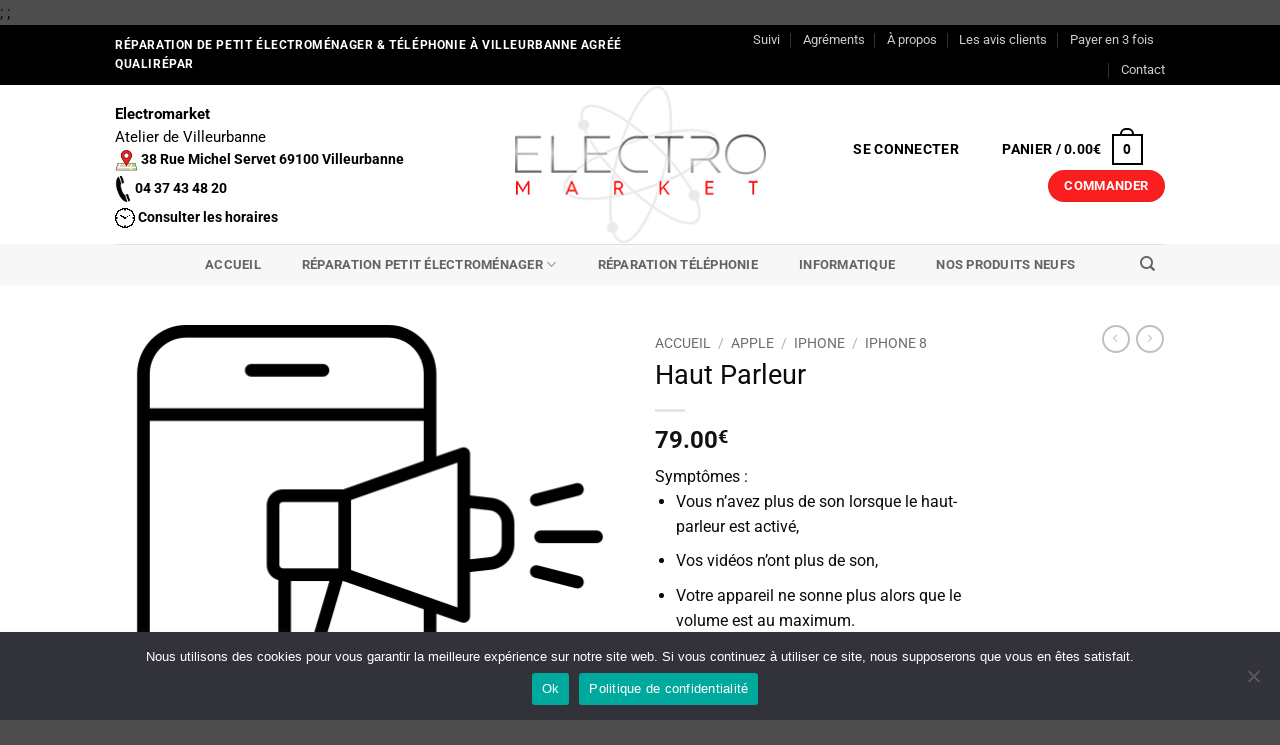

--- FILE ---
content_type: text/html; charset=UTF-8
request_url: https://electromarket-villeurbanne.com/produit/reparation-haut-parleur-iphone-8-lyon/
body_size: 41121
content:
<!DOCTYPE html>
<html lang="fr-FR" class="loading-site no-js">
<head>
	<meta charset="UTF-8" />
	<link rel="profile" href="https://gmpg.org/xfn/11" />
	<link rel="pingback" href="https://electromarket-villeurbanne.com/xmlrpc.php" />

	<script>(function(html){html.className = html.className.replace(/\bno-js\b/,'js')})(document.documentElement);</script>
<meta name='robots' content='index, follow, max-image-preview:large, max-snippet:-1, max-video-preview:-1' />

<!-- Google Tag Manager for WordPress by gtm4wp.com -->
<script data-cfasync="false" data-pagespeed-no-defer>
	var gtm4wp_datalayer_name = "dataLayer";
	var dataLayer = dataLayer || [];
</script>
<!-- End Google Tag Manager for WordPress by gtm4wp.com --><meta name="viewport" content="width=device-width, initial-scale=1" />
	<!-- This site is optimized with the Yoast SEO plugin v25.6 - https://yoast.com/wordpress/plugins/seo/ -->
	<title>Réparation haut-parleur IPhone 8 Lyon</title>
	<meta name="description" content="Réparation haut-parleur IPhone 8 dans nos ateliers à Lyon et Villeurbanne. Réparé en 20 minutes. Pièces d&#039;origine constructeur." />
	<link rel="canonical" href="https://electromarket-villeurbanne.com/produit/reparation-haut-parleur-iphone-8-lyon/" />
	<meta property="og:locale" content="fr_FR" />
	<meta property="og:type" content="article" />
	<meta property="og:title" content="Réparation haut-parleur IPhone 8 Lyon" />
	<meta property="og:description" content="Réparation haut-parleur IPhone 8 dans nos ateliers à Lyon et Villeurbanne. Réparé en 20 minutes. Pièces d&#039;origine constructeur." />
	<meta property="og:url" content="https://electromarket-villeurbanne.com/produit/reparation-haut-parleur-iphone-8-lyon/" />
	<meta property="og:site_name" content="Electromarket Villeurbanne" />
	<meta property="article:modified_time" content="2019-11-25T13:07:43+00:00" />
	<meta property="og:image" content="https://electromarket-villeurbanne.com/wp-content/uploads/2019/08/haut-parleur-25.png" />
	<meta property="og:image:width" content="512" />
	<meta property="og:image:height" content="512" />
	<meta property="og:image:type" content="image/png" />
	<meta name="twitter:card" content="summary_large_image" />
	<script type="application/ld+json" class="yoast-schema-graph">{"@context":"https://schema.org","@graph":[{"@type":"WebPage","@id":"https://electromarket-villeurbanne.com/produit/reparation-haut-parleur-iphone-8-lyon/","url":"https://electromarket-villeurbanne.com/produit/reparation-haut-parleur-iphone-8-lyon/","name":"Réparation haut-parleur IPhone 8 Lyon","isPartOf":{"@id":"https://electromarket-villeurbanne.com/#website"},"primaryImageOfPage":{"@id":"https://electromarket-villeurbanne.com/produit/reparation-haut-parleur-iphone-8-lyon/#primaryimage"},"image":{"@id":"https://electromarket-villeurbanne.com/produit/reparation-haut-parleur-iphone-8-lyon/#primaryimage"},"thumbnailUrl":"https://electromarket-villeurbanne.com/wp-content/uploads/2019/08/haut-parleur-25.png","datePublished":"2019-08-01T16:17:22+00:00","dateModified":"2019-11-25T13:07:43+00:00","description":"Réparation haut-parleur IPhone 8 dans nos ateliers à Lyon et Villeurbanne. Réparé en 20 minutes. Pièces d'origine constructeur.","breadcrumb":{"@id":"https://electromarket-villeurbanne.com/produit/reparation-haut-parleur-iphone-8-lyon/#breadcrumb"},"inLanguage":"fr-FR","potentialAction":[{"@type":"ReadAction","target":["https://electromarket-villeurbanne.com/produit/reparation-haut-parleur-iphone-8-lyon/"]}]},{"@type":"ImageObject","inLanguage":"fr-FR","@id":"https://electromarket-villeurbanne.com/produit/reparation-haut-parleur-iphone-8-lyon/#primaryimage","url":"https://electromarket-villeurbanne.com/wp-content/uploads/2019/08/haut-parleur-25.png","contentUrl":"https://electromarket-villeurbanne.com/wp-content/uploads/2019/08/haut-parleur-25.png","width":512,"height":512},{"@type":"BreadcrumbList","@id":"https://electromarket-villeurbanne.com/produit/reparation-haut-parleur-iphone-8-lyon/#breadcrumb","itemListElement":[{"@type":"ListItem","position":1,"name":"Home","item":"https://electromarket-villeurbanne.com/"},{"@type":"ListItem","position":2,"name":"Boutique","item":"https://electromarket-villeurbanne.com/boutique/"},{"@type":"ListItem","position":3,"name":"Haut Parleur"}]},{"@type":"WebSite","@id":"https://electromarket-villeurbanne.com/#website","url":"https://electromarket-villeurbanne.com/","name":"Electromarket Villeurbanne","description":"Réparation d&#039;électroménager à Villeurbanne","potentialAction":[{"@type":"SearchAction","target":{"@type":"EntryPoint","urlTemplate":"https://electromarket-villeurbanne.com/?s={search_term_string}"},"query-input":{"@type":"PropertyValueSpecification","valueRequired":true,"valueName":"search_term_string"}}],"inLanguage":"fr-FR"}]}</script>
	<!-- / Yoast SEO plugin. -->


<link rel='prefetch' href='https://electromarket-villeurbanne.com/wp-content/themes/flatsome/assets/js/flatsome.js?ver=e2eddd6c228105dac048' />
<link rel='prefetch' href='https://electromarket-villeurbanne.com/wp-content/themes/flatsome/assets/js/chunk.slider.js?ver=3.20.4' />
<link rel='prefetch' href='https://electromarket-villeurbanne.com/wp-content/themes/flatsome/assets/js/chunk.popups.js?ver=3.20.4' />
<link rel='prefetch' href='https://electromarket-villeurbanne.com/wp-content/themes/flatsome/assets/js/chunk.tooltips.js?ver=3.20.4' />
<link rel='prefetch' href='https://electromarket-villeurbanne.com/wp-content/themes/flatsome/assets/js/woocommerce.js?ver=1c9be63d628ff7c3ff4c' />
<link rel="alternate" type="application/rss+xml" title="Electromarket Villeurbanne &raquo; Flux" href="https://electromarket-villeurbanne.com/feed/" />
<link rel="alternate" type="application/rss+xml" title="Electromarket Villeurbanne &raquo; Flux des commentaires" href="https://electromarket-villeurbanne.com/comments/feed/" />
		<!-- This site uses the Google Analytics by ExactMetrics plugin v8.11.1 - Using Analytics tracking - https://www.exactmetrics.com/ -->
		<!-- Note: ExactMetrics is not currently configured on this site. The site owner needs to authenticate with Google Analytics in the ExactMetrics settings panel. -->
					<!-- No tracking code set -->
				<!-- / Google Analytics by ExactMetrics -->
		<style id='wp-block-library-inline-css' type='text/css'>
:root{--wp-admin-theme-color:#007cba;--wp-admin-theme-color--rgb:0,124,186;--wp-admin-theme-color-darker-10:#006ba1;--wp-admin-theme-color-darker-10--rgb:0,107,161;--wp-admin-theme-color-darker-20:#005a87;--wp-admin-theme-color-darker-20--rgb:0,90,135;--wp-admin-border-width-focus:2px;--wp-block-synced-color:#7a00df;--wp-block-synced-color--rgb:122,0,223;--wp-bound-block-color:var(--wp-block-synced-color)}@media (min-resolution:192dpi){:root{--wp-admin-border-width-focus:1.5px}}.wp-element-button{cursor:pointer}:root{--wp--preset--font-size--normal:16px;--wp--preset--font-size--huge:42px}:root .has-very-light-gray-background-color{background-color:#eee}:root .has-very-dark-gray-background-color{background-color:#313131}:root .has-very-light-gray-color{color:#eee}:root .has-very-dark-gray-color{color:#313131}:root .has-vivid-green-cyan-to-vivid-cyan-blue-gradient-background{background:linear-gradient(135deg,#00d084,#0693e3)}:root .has-purple-crush-gradient-background{background:linear-gradient(135deg,#34e2e4,#4721fb 50%,#ab1dfe)}:root .has-hazy-dawn-gradient-background{background:linear-gradient(135deg,#faaca8,#dad0ec)}:root .has-subdued-olive-gradient-background{background:linear-gradient(135deg,#fafae1,#67a671)}:root .has-atomic-cream-gradient-background{background:linear-gradient(135deg,#fdd79a,#004a59)}:root .has-nightshade-gradient-background{background:linear-gradient(135deg,#330968,#31cdcf)}:root .has-midnight-gradient-background{background:linear-gradient(135deg,#020381,#2874fc)}.has-regular-font-size{font-size:1em}.has-larger-font-size{font-size:2.625em}.has-normal-font-size{font-size:var(--wp--preset--font-size--normal)}.has-huge-font-size{font-size:var(--wp--preset--font-size--huge)}.has-text-align-center{text-align:center}.has-text-align-left{text-align:left}.has-text-align-right{text-align:right}#end-resizable-editor-section{display:none}.aligncenter{clear:both}.items-justified-left{justify-content:flex-start}.items-justified-center{justify-content:center}.items-justified-right{justify-content:flex-end}.items-justified-space-between{justify-content:space-between}.screen-reader-text{border:0;clip:rect(1px,1px,1px,1px);clip-path:inset(50%);height:1px;margin:-1px;overflow:hidden;padding:0;position:absolute;width:1px;word-wrap:normal!important}.screen-reader-text:focus{background-color:#ddd;clip:auto!important;clip-path:none;color:#444;display:block;font-size:1em;height:auto;left:5px;line-height:normal;padding:15px 23px 14px;text-decoration:none;top:5px;width:auto;z-index:100000}html :where(.has-border-color){border-style:solid}html :where([style*=border-top-color]){border-top-style:solid}html :where([style*=border-right-color]){border-right-style:solid}html :where([style*=border-bottom-color]){border-bottom-style:solid}html :where([style*=border-left-color]){border-left-style:solid}html :where([style*=border-width]){border-style:solid}html :where([style*=border-top-width]){border-top-style:solid}html :where([style*=border-right-width]){border-right-style:solid}html :where([style*=border-bottom-width]){border-bottom-style:solid}html :where([style*=border-left-width]){border-left-style:solid}html :where(img[class*=wp-image-]){height:auto;max-width:100%}:where(figure){margin:0 0 1em}html :where(.is-position-sticky){--wp-admin--admin-bar--position-offset:var(--wp-admin--admin-bar--height,0px)}@media screen and (max-width:600px){html :where(.is-position-sticky){--wp-admin--admin-bar--position-offset:0px}}
</style>
<link rel='stylesheet' id='contact-form-7-css' href='https://electromarket-villeurbanne.com/wp-content/plugins/contact-form-7/includes/css/styles.css?ver=6.0.6' type='text/css' media='all' />
<link rel='stylesheet' id='cookie-law-info-css' href='https://electromarket-villeurbanne.com/wp-content/plugins/cookie-law-info/legacy/public/css/cookie-law-info-public.css?ver=3.3.9.1' type='text/css' media='all' />
<link rel='stylesheet' id='cookie-law-info-gdpr-css' href='https://electromarket-villeurbanne.com/wp-content/plugins/cookie-law-info/legacy/public/css/cookie-law-info-gdpr.css?ver=3.3.9.1' type='text/css' media='all' />
<link rel='stylesheet' id='cookie-notice-front-css' href='https://electromarket-villeurbanne.com/wp-content/plugins/cookie-notice/css/front.min.css?ver=2.5.11' type='text/css' media='all' />
<link rel='stylesheet' id='photoswipe-css' href='https://electromarket-villeurbanne.com/wp-content/plugins/woocommerce/assets/css/photoswipe/photoswipe.min.css?ver=9.8.6' type='text/css' media='all' />
<link rel='stylesheet' id='photoswipe-default-skin-css' href='https://electromarket-villeurbanne.com/wp-content/plugins/woocommerce/assets/css/photoswipe/default-skin/default-skin.min.css?ver=9.8.6' type='text/css' media='all' />
<style id='woocommerce-inline-inline-css' type='text/css'>
.woocommerce form .form-row .required { visibility: visible; }
</style>
<link rel='stylesheet' id='brands-styles-css' href='https://electromarket-villeurbanne.com/wp-content/plugins/woocommerce/assets/css/brands.css?ver=9.8.6' type='text/css' media='all' />
<link rel='stylesheet' id='flatsome-main-css' href='https://electromarket-villeurbanne.com/wp-content/themes/flatsome/assets/css/flatsome.css?ver=3.20.4' type='text/css' media='all' />
<style id='flatsome-main-inline-css' type='text/css'>
@font-face {
				font-family: "fl-icons";
				font-display: block;
				src: url(https://electromarket-villeurbanne.com/wp-content/themes/flatsome/assets/css/icons/fl-icons.eot?v=3.20.4);
				src:
					url(https://electromarket-villeurbanne.com/wp-content/themes/flatsome/assets/css/icons/fl-icons.eot#iefix?v=3.20.4) format("embedded-opentype"),
					url(https://electromarket-villeurbanne.com/wp-content/themes/flatsome/assets/css/icons/fl-icons.woff2?v=3.20.4) format("woff2"),
					url(https://electromarket-villeurbanne.com/wp-content/themes/flatsome/assets/css/icons/fl-icons.ttf?v=3.20.4) format("truetype"),
					url(https://electromarket-villeurbanne.com/wp-content/themes/flatsome/assets/css/icons/fl-icons.woff?v=3.20.4) format("woff"),
					url(https://electromarket-villeurbanne.com/wp-content/themes/flatsome/assets/css/icons/fl-icons.svg?v=3.20.4#fl-icons) format("svg");
			}
</style>
<link rel='stylesheet' id='flatsome-shop-css' href='https://electromarket-villeurbanne.com/wp-content/themes/flatsome/assets/css/flatsome-shop.css?ver=3.20.4' type='text/css' media='all' />
<link rel='stylesheet' id='flatsome-style-css' href='https://electromarket-villeurbanne.com/wp-content/themes/flatsome-child/style.css?ver=3.0' type='text/css' media='all' />
<script type="text/javascript" src="https://electromarket-villeurbanne.com/wp-includes/js/jquery/jquery.min.js?ver=3.7.1" id="jquery-core-js"></script>
<script type="text/javascript" id="cookie-law-info-js-extra">
/* <![CDATA[ */
var Cli_Data = {"nn_cookie_ids":[],"cookielist":[],"non_necessary_cookies":[],"ccpaEnabled":"","ccpaRegionBased":"","ccpaBarEnabled":"","strictlyEnabled":["necessary","obligatoire"],"ccpaType":"gdpr","js_blocking":"1","custom_integration":"","triggerDomRefresh":"","secure_cookies":""};
var cli_cookiebar_settings = {"animate_speed_hide":"500","animate_speed_show":"500","background":"#FFF","border":"#b1a6a6c2","border_on":"","button_1_button_colour":"#61a229","button_1_button_hover":"#4e8221","button_1_link_colour":"#fff","button_1_as_button":"1","button_1_new_win":"","button_2_button_colour":"#333","button_2_button_hover":"#292929","button_2_link_colour":"#444","button_2_as_button":"","button_2_hidebar":"","button_3_button_colour":"#dedfe0","button_3_button_hover":"#b2b2b3","button_3_link_colour":"#333333","button_3_as_button":"1","button_3_new_win":"","button_4_button_colour":"#dedfe0","button_4_button_hover":"#b2b2b3","button_4_link_colour":"#333333","button_4_as_button":"1","button_7_button_colour":"#61a229","button_7_button_hover":"#4e8221","button_7_link_colour":"#fff","button_7_as_button":"1","button_7_new_win":"","font_family":"inherit","header_fix":"","notify_animate_hide":"1","notify_animate_show":"","notify_div_id":"#cookie-law-info-bar","notify_position_horizontal":"right","notify_position_vertical":"bottom","scroll_close":"","scroll_close_reload":"","accept_close_reload":"","reject_close_reload":"","showagain_tab":"","showagain_background":"#fff","showagain_border":"#000","showagain_div_id":"#cookie-law-info-again","showagain_x_position":"100px","text":"#333333","show_once_yn":"","show_once":"10000","logging_on":"","as_popup":"","popup_overlay":"1","bar_heading_text":"","cookie_bar_as":"banner","popup_showagain_position":"bottom-right","widget_position":"left"};
var log_object = {"ajax_url":"https:\/\/electromarket-villeurbanne.com\/wp-admin\/admin-ajax.php"};
/* ]]> */
</script>
<script type="text/javascript" src="https://electromarket-villeurbanne.com/wp-content/plugins/cookie-law-info/legacy/public/js/cookie-law-info-public.js?ver=3.3.9.1" id="cookie-law-info-js"></script>
<script type="text/javascript" id="cookie-notice-front-js-before">
/* <![CDATA[ */
var cnArgs = {"ajaxUrl":"https:\/\/electromarket-villeurbanne.com\/wp-admin\/admin-ajax.php","nonce":"74f67d4f0c","hideEffect":"fade","position":"bottom","onScroll":false,"onScrollOffset":100,"onClick":false,"cookieName":"cookie_notice_accepted","cookieTime":2592000,"cookieTimeRejected":2592000,"globalCookie":false,"redirection":false,"cache":true,"revokeCookies":false,"revokeCookiesOpt":"automatic"};
/* ]]> */
</script>
<script type="text/javascript" src="https://electromarket-villeurbanne.com/wp-content/plugins/cookie-notice/js/front.min.js?ver=2.5.11" id="cookie-notice-front-js"></script>
<script type="text/javascript" src="https://electromarket-villeurbanne.com/wp-content/plugins/woocommerce/assets/js/jquery-blockui/jquery.blockUI.min.js?ver=2.7.0-wc.9.8.6" id="jquery-blockui-js" data-wp-strategy="defer"></script>
<script type="text/javascript" id="wc-add-to-cart-js-extra">
/* <![CDATA[ */
var wc_add_to_cart_params = {"ajax_url":"\/wp-admin\/admin-ajax.php","wc_ajax_url":"\/?wc-ajax=%%endpoint%%","i18n_view_cart":"Voir le panier","cart_url":"https:\/\/electromarket-villeurbanne.com\/panier\/","is_cart":"","cart_redirect_after_add":"yes"};
/* ]]> */
</script>
<script type="text/javascript" src="https://electromarket-villeurbanne.com/wp-content/plugins/woocommerce/assets/js/frontend/add-to-cart.min.js?ver=9.8.6" id="wc-add-to-cart-js" defer="defer" data-wp-strategy="defer"></script>
<script type="text/javascript" src="https://electromarket-villeurbanne.com/wp-content/plugins/woocommerce/assets/js/photoswipe/photoswipe.min.js?ver=4.1.1-wc.9.8.6" id="photoswipe-js" defer="defer" data-wp-strategy="defer"></script>
<script type="text/javascript" src="https://electromarket-villeurbanne.com/wp-content/plugins/woocommerce/assets/js/photoswipe/photoswipe-ui-default.min.js?ver=4.1.1-wc.9.8.6" id="photoswipe-ui-default-js" defer="defer" data-wp-strategy="defer"></script>
<script type="text/javascript" id="wc-single-product-js-extra">
/* <![CDATA[ */
var wc_single_product_params = {"i18n_required_rating_text":"Veuillez s\u00e9lectionner une note","i18n_rating_options":["1\u00a0\u00e9toile sur 5","2\u00a0\u00e9toiles sur 5","3\u00a0\u00e9toiles sur 5","4\u00a0\u00e9toiles sur 5","5\u00a0\u00e9toiles sur 5"],"i18n_product_gallery_trigger_text":"Voir la galerie d\u2019images en plein \u00e9cran","review_rating_required":"yes","flexslider":{"rtl":false,"animation":"slide","smoothHeight":true,"directionNav":false,"controlNav":"thumbnails","slideshow":false,"animationSpeed":500,"animationLoop":false,"allowOneSlide":false},"zoom_enabled":"","zoom_options":[],"photoswipe_enabled":"1","photoswipe_options":{"shareEl":false,"closeOnScroll":false,"history":false,"hideAnimationDuration":0,"showAnimationDuration":0},"flexslider_enabled":""};
/* ]]> */
</script>
<script type="text/javascript" src="https://electromarket-villeurbanne.com/wp-content/plugins/woocommerce/assets/js/frontend/single-product.min.js?ver=9.8.6" id="wc-single-product-js" defer="defer" data-wp-strategy="defer"></script>
<script type="text/javascript" src="https://electromarket-villeurbanne.com/wp-content/plugins/woocommerce/assets/js/js-cookie/js.cookie.min.js?ver=2.1.4-wc.9.8.6" id="js-cookie-js" data-wp-strategy="defer"></script>
<link rel="https://api.w.org/" href="https://electromarket-villeurbanne.com/wp-json/" /><link rel="alternate" title="JSON" type="application/json" href="https://electromarket-villeurbanne.com/wp-json/wp/v2/product/2731" /><link rel="EditURI" type="application/rsd+xml" title="RSD" href="https://electromarket-villeurbanne.com/xmlrpc.php?rsd" />

<link rel='shortlink' href='https://electromarket-villeurbanne.com/?p=2731' />
<link rel="alternate" title="oEmbed (JSON)" type="application/json+oembed" href="https://electromarket-villeurbanne.com/wp-json/oembed/1.0/embed?url=https%3A%2F%2Felectromarket-villeurbanne.com%2Fproduit%2Freparation-haut-parleur-iphone-8-lyon%2F" />
<link rel="alternate" title="oEmbed (XML)" type="text/xml+oembed" href="https://electromarket-villeurbanne.com/wp-json/oembed/1.0/embed?url=https%3A%2F%2Felectromarket-villeurbanne.com%2Fproduit%2Freparation-haut-parleur-iphone-8-lyon%2F&#038;format=xml" />
<!-- start Simple Custom CSS and JS -->

<!-- Ajoutez du code HTML dans l’en-tête ou le pied de page. 

Par exemple, utilisez le code suivant pour charger la bibliothèque jQuery depuis le CDN de Google :
<script src="https://ajax.googleapis.com/ajax/libs/jquery/3.1.0/jquery.min.js"></script>

ou celui-ci pour charger la bibliothèque Bootstrap depuis MaxCDN :
<link rel="stylesheet" href="https://maxcdn.bootstrapcdn.com/bootstrap/3.3.7/css/bootstrap.min.css" integrity="sha384-BVYiiSIFeK1dGmJRAkycuHAHRg32OmUcww7on3RYdg4Va+PmSTsz/K68vbdEjh4u" crossorigin="anonymous">

-- Fin du commentaire -->  <!-- end Simple Custom CSS and JS -->
<!-- start Simple Custom CSS and JS -->
<!-- Ajoutez du code HTML dans l’en-tête ou le pied de page. 

Par exemple, utilisez le code suivant pour charger la bibliothèque jQuery depuis le CDN de Google :
<script src="https://ajax.googleapis.com/ajax/libs/jquery/3.1.0/jquery.min.js"></script>

ou celui-ci pour charger la bibliothèque Bootstrap depuis MaxCDN :
<link rel="stylesheet" href="https://maxcdn.bootstrapcdn.com/bootstrap/3.3.7/css/bootstrap.min.css" integrity="sha384-BVYiiSIFeK1dGmJRAkycuHAHRg32OmUcww7on3RYdg4Va+PmSTsz/K68vbdEjh4u" crossorigin="anonymous">

-- Fin du commentaire --> 
 <!-- end Simple Custom CSS and JS -->
<!-- start Simple Custom CSS and JS -->
<script type="text/javascript">
 
</script>
<!-- end Simple Custom CSS and JS -->
;<!-- start Simple Custom CSS and JS -->
<script type="text/javascript">
 

jQuery(document).ready(function($){
    
$('.tax-product_cat .term-description').insertAfter($('.tax-product_cat .products.row'));
   
}); </script>
<!-- end Simple Custom CSS and JS -->
;<!-- start Simple Custom CSS and JS -->
<style type="text/css">
/* Ajouter votre code CSS ici.
                     
Par exemple:
.exemple {
    color: red;
}

Pour améliorer vos connaissances en CSS, visitez http://www.w3schools.com/css/css_syntax.asp

Fin du commentaire */ 
</style>
<!-- end Simple Custom CSS and JS -->
<!-- Global site tag (gtag.js) - Google Analytics -->
<script async src="https://www.googletagmanager.com/gtag/js?id=UA-154791547-1"></script>
<script>
  window.dataLayer = window.dataLayer || [];
  function gtag(){dataLayer.push(arguments);}
  gtag('js', new Date());

  gtag('config', 'UA-154791547-1');
</script>
<!-- Google Tag Manager for WordPress by gtm4wp.com -->
<!-- GTM Container placement set to footer -->
<script data-cfasync="false" data-pagespeed-no-defer>
	var dataLayer_content = {"pagePostType":"product","pagePostType2":"single-product","pagePostAuthor":"merylberaha"};
	dataLayer.push( dataLayer_content );
</script>
<script data-cfasync="false" data-pagespeed-no-defer>
(function(w,d,s,l,i){w[l]=w[l]||[];w[l].push({'gtm.start':
new Date().getTime(),event:'gtm.js'});var f=d.getElementsByTagName(s)[0],
j=d.createElement(s),dl=l!='dataLayer'?'&l='+l:'';j.async=true;j.src=
'//www.googletagmanager.com/gtm.js?id='+i+dl;f.parentNode.insertBefore(j,f);
})(window,document,'script','dataLayer','GTM-KZWS3QJ');
</script>
<!-- End Google Tag Manager for WordPress by gtm4wp.com -->	<noscript><style>.woocommerce-product-gallery{ opacity: 1 !important; }</style></noscript>
	
<!-- Meta Pixel Code -->
<script type="text/plain" data-cli-class="cli-blocker-script"  data-cli-script-type="analytics" data-cli-block="true"  data-cli-element-position="head">
!function(f,b,e,v,n,t,s){if(f.fbq)return;n=f.fbq=function(){n.callMethod?
n.callMethod.apply(n,arguments):n.queue.push(arguments)};if(!f._fbq)f._fbq=n;
n.push=n;n.loaded=!0;n.version='2.0';n.queue=[];t=b.createElement(e);t.async=!0;
t.src=v;s=b.getElementsByTagName(e)[0];s.parentNode.insertBefore(t,s)}(window,
document,'script','https://connect.facebook.net/en_US/fbevents.js');
</script>
<!-- End Meta Pixel Code -->
<script type="text/plain" data-cli-class="cli-blocker-script"  data-cli-script-type="analytics" data-cli-block="true"  data-cli-element-position="head">var url = window.location.origin + '?ob=open-bridge';
            fbq('set', 'openbridge', '380018659523054', url);
fbq('init', '380018659523054', {}, {
    "agent": "wordpress-6.6.4-4.1.5"
})</script><script type="text/plain" data-cli-class="cli-blocker-script"  data-cli-script-type="analytics" data-cli-block="true"  data-cli-element-position="head">
    fbq('track', 'PageView', []);
  </script><link rel="icon" href="https://electromarket-villeurbanne.com/wp-content/uploads/2020/06/cropped-Logo-OP-1-32x32.png" sizes="32x32" />
<link rel="icon" href="https://electromarket-villeurbanne.com/wp-content/uploads/2020/06/cropped-Logo-OP-1-192x192.png" sizes="192x192" />
<link rel="apple-touch-icon" href="https://electromarket-villeurbanne.com/wp-content/uploads/2020/06/cropped-Logo-OP-1-180x180.png" />
<meta name="msapplication-TileImage" content="https://electromarket-villeurbanne.com/wp-content/uploads/2020/06/cropped-Logo-OP-1-270x270.png" />
<style id="custom-css" type="text/css">:root {--primary-color: #000000;--fs-color-primary: #000000;--fs-color-secondary: #fa1e1e;--fs-color-success: #627D47;--fs-color-alert: #b20000;--fs-color-base: #0a0a0a;--fs-experimental-link-color: #334862;--fs-experimental-link-color-hover: #111;}.tooltipster-base {--tooltip-color: #fff;--tooltip-bg-color: #000;}.off-canvas-right .mfp-content, .off-canvas-left .mfp-content {--drawer-width: 300px;}.off-canvas .mfp-content.off-canvas-cart {--drawer-width: 360px;}.header-main{height: 159px}#logo img{max-height: 159px}#logo{width:251px;}#logo a{max-width:400px;}.header-bottom{min-height: 41px}.header-top{min-height: 49px}.transparent .header-main{height: 265px}.transparent #logo img{max-height: 265px}.has-transparent + .page-title:first-of-type,.has-transparent + #main > .page-title,.has-transparent + #main > div > .page-title,.has-transparent + #main .page-header-wrapper:first-of-type .page-title{padding-top: 345px;}.header.show-on-scroll,.stuck .header-main{height:70px!important}.stuck #logo img{max-height: 70px!important}.header-bottom {background-color: #f7f7f7}.header-main .nav > li > a{line-height: 40px }.header-wrapper:not(.stuck) .header-main .header-nav{margin-top: 2px }.stuck .header-main .nav > li > a{line-height: 50px }.header-bottom-nav > li > a{line-height: 37px }@media (max-width: 549px) {.header-main{height: 107px}#logo img{max-height: 107px}}.nav-dropdown{font-size:102%}h1,h2,h3,h4,h5,h6,.heading-font{color: #0a0a0a;}body{font-size: 100%;}body{font-family: Roboto, sans-serif;}body {font-weight: 400;font-style: normal;}.nav > li > a {font-family: Roboto, sans-serif;}.mobile-sidebar-levels-2 .nav > li > ul > li > a {font-family: Roboto, sans-serif;}.nav > li > a,.mobile-sidebar-levels-2 .nav > li > ul > li > a {font-weight: 700;font-style: normal;}h1,h2,h3,h4,h5,h6,.heading-font, .off-canvas-center .nav-sidebar.nav-vertical > li > a{font-family: Roboto, sans-serif;}h1,h2,h3,h4,h5,h6,.heading-font,.banner h1,.banner h2 {font-weight: 400;font-style: normal;}.alt-font{font-family: Roboto, sans-serif;}.alt-font {font-weight: 400!important;font-style: normal!important;}.header:not(.transparent) .header-nav-main.nav > li > a {color: #000000;}.header:not(.transparent) .header-nav-main.nav > li > a:hover,.header:not(.transparent) .header-nav-main.nav > li.active > a,.header:not(.transparent) .header-nav-main.nav > li.current > a,.header:not(.transparent) .header-nav-main.nav > li > a.active,.header:not(.transparent) .header-nav-main.nav > li > a.current{color: #fa2323;}.header-nav-main.nav-line-bottom > li > a:before,.header-nav-main.nav-line-grow > li > a:before,.header-nav-main.nav-line > li > a:before,.header-nav-main.nav-box > li > a:hover,.header-nav-main.nav-box > li.active > a,.header-nav-main.nav-pills > li > a:hover,.header-nav-main.nav-pills > li.active > a{color:#FFF!important;background-color: #fa2323;}.has-equal-box-heights .box-image {padding-top: 100%;}.shop-page-title.featured-title .title-bg{ background-image: url(https://electromarket-villeurbanne.com/wp-content/uploads/2019/08/haut-parleur-25.png)!important;}@media screen and (min-width: 550px){.products .box-vertical .box-image{min-width: 247px!important;width: 247px!important;}}.nav-vertical-fly-out > li + li {border-top-width: 1px; border-top-style: solid;}.label-new.menu-item > a:after{content:"Nouveau";}.label-hot.menu-item > a:after{content:"Populaire";}.label-sale.menu-item > a:after{content:"En action";}.label-popular.menu-item > a:after{content:"Populaire";}</style><style id="kirki-inline-styles">/* cyrillic-ext */
@font-face {
  font-family: 'Roboto';
  font-style: normal;
  font-weight: 400;
  font-stretch: 100%;
  font-display: swap;
  src: url(https://electromarket-villeurbanne.com/wp-content/fonts/roboto/KFO7CnqEu92Fr1ME7kSn66aGLdTylUAMa3GUBGEe.woff2) format('woff2');
  unicode-range: U+0460-052F, U+1C80-1C8A, U+20B4, U+2DE0-2DFF, U+A640-A69F, U+FE2E-FE2F;
}
/* cyrillic */
@font-face {
  font-family: 'Roboto';
  font-style: normal;
  font-weight: 400;
  font-stretch: 100%;
  font-display: swap;
  src: url(https://electromarket-villeurbanne.com/wp-content/fonts/roboto/KFO7CnqEu92Fr1ME7kSn66aGLdTylUAMa3iUBGEe.woff2) format('woff2');
  unicode-range: U+0301, U+0400-045F, U+0490-0491, U+04B0-04B1, U+2116;
}
/* greek-ext */
@font-face {
  font-family: 'Roboto';
  font-style: normal;
  font-weight: 400;
  font-stretch: 100%;
  font-display: swap;
  src: url(https://electromarket-villeurbanne.com/wp-content/fonts/roboto/KFO7CnqEu92Fr1ME7kSn66aGLdTylUAMa3CUBGEe.woff2) format('woff2');
  unicode-range: U+1F00-1FFF;
}
/* greek */
@font-face {
  font-family: 'Roboto';
  font-style: normal;
  font-weight: 400;
  font-stretch: 100%;
  font-display: swap;
  src: url(https://electromarket-villeurbanne.com/wp-content/fonts/roboto/KFO7CnqEu92Fr1ME7kSn66aGLdTylUAMa3-UBGEe.woff2) format('woff2');
  unicode-range: U+0370-0377, U+037A-037F, U+0384-038A, U+038C, U+038E-03A1, U+03A3-03FF;
}
/* math */
@font-face {
  font-family: 'Roboto';
  font-style: normal;
  font-weight: 400;
  font-stretch: 100%;
  font-display: swap;
  src: url(https://electromarket-villeurbanne.com/wp-content/fonts/roboto/KFO7CnqEu92Fr1ME7kSn66aGLdTylUAMawCUBGEe.woff2) format('woff2');
  unicode-range: U+0302-0303, U+0305, U+0307-0308, U+0310, U+0312, U+0315, U+031A, U+0326-0327, U+032C, U+032F-0330, U+0332-0333, U+0338, U+033A, U+0346, U+034D, U+0391-03A1, U+03A3-03A9, U+03B1-03C9, U+03D1, U+03D5-03D6, U+03F0-03F1, U+03F4-03F5, U+2016-2017, U+2034-2038, U+203C, U+2040, U+2043, U+2047, U+2050, U+2057, U+205F, U+2070-2071, U+2074-208E, U+2090-209C, U+20D0-20DC, U+20E1, U+20E5-20EF, U+2100-2112, U+2114-2115, U+2117-2121, U+2123-214F, U+2190, U+2192, U+2194-21AE, U+21B0-21E5, U+21F1-21F2, U+21F4-2211, U+2213-2214, U+2216-22FF, U+2308-230B, U+2310, U+2319, U+231C-2321, U+2336-237A, U+237C, U+2395, U+239B-23B7, U+23D0, U+23DC-23E1, U+2474-2475, U+25AF, U+25B3, U+25B7, U+25BD, U+25C1, U+25CA, U+25CC, U+25FB, U+266D-266F, U+27C0-27FF, U+2900-2AFF, U+2B0E-2B11, U+2B30-2B4C, U+2BFE, U+3030, U+FF5B, U+FF5D, U+1D400-1D7FF, U+1EE00-1EEFF;
}
/* symbols */
@font-face {
  font-family: 'Roboto';
  font-style: normal;
  font-weight: 400;
  font-stretch: 100%;
  font-display: swap;
  src: url(https://electromarket-villeurbanne.com/wp-content/fonts/roboto/KFO7CnqEu92Fr1ME7kSn66aGLdTylUAMaxKUBGEe.woff2) format('woff2');
  unicode-range: U+0001-000C, U+000E-001F, U+007F-009F, U+20DD-20E0, U+20E2-20E4, U+2150-218F, U+2190, U+2192, U+2194-2199, U+21AF, U+21E6-21F0, U+21F3, U+2218-2219, U+2299, U+22C4-22C6, U+2300-243F, U+2440-244A, U+2460-24FF, U+25A0-27BF, U+2800-28FF, U+2921-2922, U+2981, U+29BF, U+29EB, U+2B00-2BFF, U+4DC0-4DFF, U+FFF9-FFFB, U+10140-1018E, U+10190-1019C, U+101A0, U+101D0-101FD, U+102E0-102FB, U+10E60-10E7E, U+1D2C0-1D2D3, U+1D2E0-1D37F, U+1F000-1F0FF, U+1F100-1F1AD, U+1F1E6-1F1FF, U+1F30D-1F30F, U+1F315, U+1F31C, U+1F31E, U+1F320-1F32C, U+1F336, U+1F378, U+1F37D, U+1F382, U+1F393-1F39F, U+1F3A7-1F3A8, U+1F3AC-1F3AF, U+1F3C2, U+1F3C4-1F3C6, U+1F3CA-1F3CE, U+1F3D4-1F3E0, U+1F3ED, U+1F3F1-1F3F3, U+1F3F5-1F3F7, U+1F408, U+1F415, U+1F41F, U+1F426, U+1F43F, U+1F441-1F442, U+1F444, U+1F446-1F449, U+1F44C-1F44E, U+1F453, U+1F46A, U+1F47D, U+1F4A3, U+1F4B0, U+1F4B3, U+1F4B9, U+1F4BB, U+1F4BF, U+1F4C8-1F4CB, U+1F4D6, U+1F4DA, U+1F4DF, U+1F4E3-1F4E6, U+1F4EA-1F4ED, U+1F4F7, U+1F4F9-1F4FB, U+1F4FD-1F4FE, U+1F503, U+1F507-1F50B, U+1F50D, U+1F512-1F513, U+1F53E-1F54A, U+1F54F-1F5FA, U+1F610, U+1F650-1F67F, U+1F687, U+1F68D, U+1F691, U+1F694, U+1F698, U+1F6AD, U+1F6B2, U+1F6B9-1F6BA, U+1F6BC, U+1F6C6-1F6CF, U+1F6D3-1F6D7, U+1F6E0-1F6EA, U+1F6F0-1F6F3, U+1F6F7-1F6FC, U+1F700-1F7FF, U+1F800-1F80B, U+1F810-1F847, U+1F850-1F859, U+1F860-1F887, U+1F890-1F8AD, U+1F8B0-1F8BB, U+1F8C0-1F8C1, U+1F900-1F90B, U+1F93B, U+1F946, U+1F984, U+1F996, U+1F9E9, U+1FA00-1FA6F, U+1FA70-1FA7C, U+1FA80-1FA89, U+1FA8F-1FAC6, U+1FACE-1FADC, U+1FADF-1FAE9, U+1FAF0-1FAF8, U+1FB00-1FBFF;
}
/* vietnamese */
@font-face {
  font-family: 'Roboto';
  font-style: normal;
  font-weight: 400;
  font-stretch: 100%;
  font-display: swap;
  src: url(https://electromarket-villeurbanne.com/wp-content/fonts/roboto/KFO7CnqEu92Fr1ME7kSn66aGLdTylUAMa3OUBGEe.woff2) format('woff2');
  unicode-range: U+0102-0103, U+0110-0111, U+0128-0129, U+0168-0169, U+01A0-01A1, U+01AF-01B0, U+0300-0301, U+0303-0304, U+0308-0309, U+0323, U+0329, U+1EA0-1EF9, U+20AB;
}
/* latin-ext */
@font-face {
  font-family: 'Roboto';
  font-style: normal;
  font-weight: 400;
  font-stretch: 100%;
  font-display: swap;
  src: url(https://electromarket-villeurbanne.com/wp-content/fonts/roboto/KFO7CnqEu92Fr1ME7kSn66aGLdTylUAMa3KUBGEe.woff2) format('woff2');
  unicode-range: U+0100-02BA, U+02BD-02C5, U+02C7-02CC, U+02CE-02D7, U+02DD-02FF, U+0304, U+0308, U+0329, U+1D00-1DBF, U+1E00-1E9F, U+1EF2-1EFF, U+2020, U+20A0-20AB, U+20AD-20C0, U+2113, U+2C60-2C7F, U+A720-A7FF;
}
/* latin */
@font-face {
  font-family: 'Roboto';
  font-style: normal;
  font-weight: 400;
  font-stretch: 100%;
  font-display: swap;
  src: url(https://electromarket-villeurbanne.com/wp-content/fonts/roboto/KFO7CnqEu92Fr1ME7kSn66aGLdTylUAMa3yUBA.woff2) format('woff2');
  unicode-range: U+0000-00FF, U+0131, U+0152-0153, U+02BB-02BC, U+02C6, U+02DA, U+02DC, U+0304, U+0308, U+0329, U+2000-206F, U+20AC, U+2122, U+2191, U+2193, U+2212, U+2215, U+FEFF, U+FFFD;
}
/* cyrillic-ext */
@font-face {
  font-family: 'Roboto';
  font-style: normal;
  font-weight: 700;
  font-stretch: 100%;
  font-display: swap;
  src: url(https://electromarket-villeurbanne.com/wp-content/fonts/roboto/KFO7CnqEu92Fr1ME7kSn66aGLdTylUAMa3GUBGEe.woff2) format('woff2');
  unicode-range: U+0460-052F, U+1C80-1C8A, U+20B4, U+2DE0-2DFF, U+A640-A69F, U+FE2E-FE2F;
}
/* cyrillic */
@font-face {
  font-family: 'Roboto';
  font-style: normal;
  font-weight: 700;
  font-stretch: 100%;
  font-display: swap;
  src: url(https://electromarket-villeurbanne.com/wp-content/fonts/roboto/KFO7CnqEu92Fr1ME7kSn66aGLdTylUAMa3iUBGEe.woff2) format('woff2');
  unicode-range: U+0301, U+0400-045F, U+0490-0491, U+04B0-04B1, U+2116;
}
/* greek-ext */
@font-face {
  font-family: 'Roboto';
  font-style: normal;
  font-weight: 700;
  font-stretch: 100%;
  font-display: swap;
  src: url(https://electromarket-villeurbanne.com/wp-content/fonts/roboto/KFO7CnqEu92Fr1ME7kSn66aGLdTylUAMa3CUBGEe.woff2) format('woff2');
  unicode-range: U+1F00-1FFF;
}
/* greek */
@font-face {
  font-family: 'Roboto';
  font-style: normal;
  font-weight: 700;
  font-stretch: 100%;
  font-display: swap;
  src: url(https://electromarket-villeurbanne.com/wp-content/fonts/roboto/KFO7CnqEu92Fr1ME7kSn66aGLdTylUAMa3-UBGEe.woff2) format('woff2');
  unicode-range: U+0370-0377, U+037A-037F, U+0384-038A, U+038C, U+038E-03A1, U+03A3-03FF;
}
/* math */
@font-face {
  font-family: 'Roboto';
  font-style: normal;
  font-weight: 700;
  font-stretch: 100%;
  font-display: swap;
  src: url(https://electromarket-villeurbanne.com/wp-content/fonts/roboto/KFO7CnqEu92Fr1ME7kSn66aGLdTylUAMawCUBGEe.woff2) format('woff2');
  unicode-range: U+0302-0303, U+0305, U+0307-0308, U+0310, U+0312, U+0315, U+031A, U+0326-0327, U+032C, U+032F-0330, U+0332-0333, U+0338, U+033A, U+0346, U+034D, U+0391-03A1, U+03A3-03A9, U+03B1-03C9, U+03D1, U+03D5-03D6, U+03F0-03F1, U+03F4-03F5, U+2016-2017, U+2034-2038, U+203C, U+2040, U+2043, U+2047, U+2050, U+2057, U+205F, U+2070-2071, U+2074-208E, U+2090-209C, U+20D0-20DC, U+20E1, U+20E5-20EF, U+2100-2112, U+2114-2115, U+2117-2121, U+2123-214F, U+2190, U+2192, U+2194-21AE, U+21B0-21E5, U+21F1-21F2, U+21F4-2211, U+2213-2214, U+2216-22FF, U+2308-230B, U+2310, U+2319, U+231C-2321, U+2336-237A, U+237C, U+2395, U+239B-23B7, U+23D0, U+23DC-23E1, U+2474-2475, U+25AF, U+25B3, U+25B7, U+25BD, U+25C1, U+25CA, U+25CC, U+25FB, U+266D-266F, U+27C0-27FF, U+2900-2AFF, U+2B0E-2B11, U+2B30-2B4C, U+2BFE, U+3030, U+FF5B, U+FF5D, U+1D400-1D7FF, U+1EE00-1EEFF;
}
/* symbols */
@font-face {
  font-family: 'Roboto';
  font-style: normal;
  font-weight: 700;
  font-stretch: 100%;
  font-display: swap;
  src: url(https://electromarket-villeurbanne.com/wp-content/fonts/roboto/KFO7CnqEu92Fr1ME7kSn66aGLdTylUAMaxKUBGEe.woff2) format('woff2');
  unicode-range: U+0001-000C, U+000E-001F, U+007F-009F, U+20DD-20E0, U+20E2-20E4, U+2150-218F, U+2190, U+2192, U+2194-2199, U+21AF, U+21E6-21F0, U+21F3, U+2218-2219, U+2299, U+22C4-22C6, U+2300-243F, U+2440-244A, U+2460-24FF, U+25A0-27BF, U+2800-28FF, U+2921-2922, U+2981, U+29BF, U+29EB, U+2B00-2BFF, U+4DC0-4DFF, U+FFF9-FFFB, U+10140-1018E, U+10190-1019C, U+101A0, U+101D0-101FD, U+102E0-102FB, U+10E60-10E7E, U+1D2C0-1D2D3, U+1D2E0-1D37F, U+1F000-1F0FF, U+1F100-1F1AD, U+1F1E6-1F1FF, U+1F30D-1F30F, U+1F315, U+1F31C, U+1F31E, U+1F320-1F32C, U+1F336, U+1F378, U+1F37D, U+1F382, U+1F393-1F39F, U+1F3A7-1F3A8, U+1F3AC-1F3AF, U+1F3C2, U+1F3C4-1F3C6, U+1F3CA-1F3CE, U+1F3D4-1F3E0, U+1F3ED, U+1F3F1-1F3F3, U+1F3F5-1F3F7, U+1F408, U+1F415, U+1F41F, U+1F426, U+1F43F, U+1F441-1F442, U+1F444, U+1F446-1F449, U+1F44C-1F44E, U+1F453, U+1F46A, U+1F47D, U+1F4A3, U+1F4B0, U+1F4B3, U+1F4B9, U+1F4BB, U+1F4BF, U+1F4C8-1F4CB, U+1F4D6, U+1F4DA, U+1F4DF, U+1F4E3-1F4E6, U+1F4EA-1F4ED, U+1F4F7, U+1F4F9-1F4FB, U+1F4FD-1F4FE, U+1F503, U+1F507-1F50B, U+1F50D, U+1F512-1F513, U+1F53E-1F54A, U+1F54F-1F5FA, U+1F610, U+1F650-1F67F, U+1F687, U+1F68D, U+1F691, U+1F694, U+1F698, U+1F6AD, U+1F6B2, U+1F6B9-1F6BA, U+1F6BC, U+1F6C6-1F6CF, U+1F6D3-1F6D7, U+1F6E0-1F6EA, U+1F6F0-1F6F3, U+1F6F7-1F6FC, U+1F700-1F7FF, U+1F800-1F80B, U+1F810-1F847, U+1F850-1F859, U+1F860-1F887, U+1F890-1F8AD, U+1F8B0-1F8BB, U+1F8C0-1F8C1, U+1F900-1F90B, U+1F93B, U+1F946, U+1F984, U+1F996, U+1F9E9, U+1FA00-1FA6F, U+1FA70-1FA7C, U+1FA80-1FA89, U+1FA8F-1FAC6, U+1FACE-1FADC, U+1FADF-1FAE9, U+1FAF0-1FAF8, U+1FB00-1FBFF;
}
/* vietnamese */
@font-face {
  font-family: 'Roboto';
  font-style: normal;
  font-weight: 700;
  font-stretch: 100%;
  font-display: swap;
  src: url(https://electromarket-villeurbanne.com/wp-content/fonts/roboto/KFO7CnqEu92Fr1ME7kSn66aGLdTylUAMa3OUBGEe.woff2) format('woff2');
  unicode-range: U+0102-0103, U+0110-0111, U+0128-0129, U+0168-0169, U+01A0-01A1, U+01AF-01B0, U+0300-0301, U+0303-0304, U+0308-0309, U+0323, U+0329, U+1EA0-1EF9, U+20AB;
}
/* latin-ext */
@font-face {
  font-family: 'Roboto';
  font-style: normal;
  font-weight: 700;
  font-stretch: 100%;
  font-display: swap;
  src: url(https://electromarket-villeurbanne.com/wp-content/fonts/roboto/KFO7CnqEu92Fr1ME7kSn66aGLdTylUAMa3KUBGEe.woff2) format('woff2');
  unicode-range: U+0100-02BA, U+02BD-02C5, U+02C7-02CC, U+02CE-02D7, U+02DD-02FF, U+0304, U+0308, U+0329, U+1D00-1DBF, U+1E00-1E9F, U+1EF2-1EFF, U+2020, U+20A0-20AB, U+20AD-20C0, U+2113, U+2C60-2C7F, U+A720-A7FF;
}
/* latin */
@font-face {
  font-family: 'Roboto';
  font-style: normal;
  font-weight: 700;
  font-stretch: 100%;
  font-display: swap;
  src: url(https://electromarket-villeurbanne.com/wp-content/fonts/roboto/KFO7CnqEu92Fr1ME7kSn66aGLdTylUAMa3yUBA.woff2) format('woff2');
  unicode-range: U+0000-00FF, U+0131, U+0152-0153, U+02BB-02BC, U+02C6, U+02DA, U+02DC, U+0304, U+0308, U+0329, U+2000-206F, U+20AC, U+2122, U+2191, U+2193, U+2212, U+2215, U+FEFF, U+FFFD;
}</style></head>

<body data-rsssl=1 class="product-template-default single single-product postid-2731 theme-flatsome cookies-not-set woocommerce woocommerce-page woocommerce-no-js lightbox nav-dropdown-has-arrow nav-dropdown-has-shadow nav-dropdown-has-border">


<!-- Meta Pixel Code -->
<noscript>
<img height="1" width="1" style="display:none" alt="fbpx"
src="https://www.facebook.com/tr?id=380018659523054&ev=PageView&noscript=1" />
</noscript>
<!-- End Meta Pixel Code -->

<a class="skip-link screen-reader-text" href="#main">Passer au contenu</a>

<div id="wrapper">

	
	<header id="header" class="header ">
		<div class="header-wrapper">
			<div id="top-bar" class="header-top hide-for-sticky nav-dark">
    <div class="flex-row container">
      <div class="flex-col hide-for-medium flex-left">
          <ul class="nav nav-left medium-nav-center nav-small  nav-divided">
              <li class="html custom html_topbar_left"><strong class="uppercase">Réparation de petit électroménager & téléphonie à Villeurbanne agréé QualiRépar</strong></li>          </ul>
      </div>

      <div class="flex-col hide-for-medium flex-center">
          <ul class="nav nav-center nav-small  nav-divided">
                        </ul>
      </div>

      <div class="flex-col hide-for-medium flex-right">
         <ul class="nav top-bar-nav nav-right nav-small  nav-divided">
              <li id="menu-item-87" class="menu-item menu-item-type-post_type menu-item-object-page menu-item-87 menu-item-design-default"><a href="https://electromarket-villeurbanne.com/suivi-de-votre-reparation/" class="nav-top-link">Suivi</a></li>
<li id="menu-item-83" class="menu-item menu-item-type-post_type menu-item-object-page menu-item-83 menu-item-design-default"><a href="https://electromarket-villeurbanne.com/agrements/" class="nav-top-link">Agréments</a></li>
<li id="menu-item-84" class="menu-item menu-item-type-post_type menu-item-object-page menu-item-84 menu-item-design-default"><a href="https://electromarket-villeurbanne.com/decouvrir-les-lieux/" class="nav-top-link">À propos</a></li>
<li id="menu-item-86" class="menu-item menu-item-type-post_type menu-item-object-page menu-item-86 menu-item-design-default"><a href="https://electromarket-villeurbanne.com/les-avis-clients-reparation-electromenager-villeurbanne/" class="nav-top-link">Les avis clients</a></li>
<li id="menu-item-5570" class="menu-item menu-item-type-post_type menu-item-object-page menu-item-5570 menu-item-design-default"><a href="https://electromarket-villeurbanne.com/payer-en-3-fois-avec-alma/" class="nav-top-link">Payer en 3 fois</a></li>
<li id="menu-item-11705" class="menu-item menu-item-type-post_type menu-item-object-page menu-item-11705 menu-item-design-default"><a href="https://electromarket-villeurbanne.com/contact/" class="nav-top-link">Contact</a></li>
          </ul>
      </div>

            <div class="flex-col show-for-medium flex-grow">
          <ul class="nav nav-center nav-small mobile-nav  nav-divided">
              <li class="html custom html_topbar_left"><strong class="uppercase">Réparation de petit électroménager & téléphonie à Villeurbanne agréé QualiRépar</strong></li><li class="html custom html_top_right_text"><h1 style="text-align: center;">Réparation de tous vos appareils électroniques</h1>
<p style="text-align: center;">Petit électroménager - Téléphonie - Tablettes - Informatique - Hoverboard - Console de jeux - Casques audio</p>
</li>          </ul>
      </div>
      
    </div>
</div>
<div id="masthead" class="header-main show-logo-center hide-for-sticky">
      <div class="header-inner flex-row container logo-center medium-logo-center" role="navigation">

          <!-- Logo -->
          <div id="logo" class="flex-col logo">
            
<!-- Header logo -->
<a href="https://electromarket-villeurbanne.com/" title="Electromarket Villeurbanne - Réparation d&#039;électroménager à Villeurbanne" rel="home">
		<img width="253" height="159" src="https://electromarket-villeurbanne.com/wp-content/uploads/2019/08/Logo-OP-1.png" class="header_logo header-logo" alt="Electromarket Villeurbanne"/><img  width="253" height="159" src="https://electromarket-villeurbanne.com/wp-content/uploads/2019/08/Logo-OP-1.png" class="header-logo-dark" alt="Electromarket Villeurbanne"/></a>
          </div>

          <!-- Mobile Left Elements -->
          <div class="flex-col show-for-medium flex-left">
            <ul class="mobile-nav nav nav-left ">
              <li class="nav-icon has-icon">
	<div class="header-button">		<a href="#" class="icon primary button circle is-small" data-open="#main-menu" data-pos="left" data-bg="main-menu-overlay" role="button" aria-label="Menu" aria-controls="main-menu" aria-expanded="false" aria-haspopup="dialog" data-flatsome-role-button>
			<i class="icon-menu" aria-hidden="true"></i>					</a>
	 </div> </li>
            </ul>
          </div>

          <!-- Left Elements -->
          <div class="flex-col hide-for-medium flex-left
            ">
            <ul class="header-nav header-nav-main nav nav-left  nav-pills nav-size-medium nav-spacing-large nav-uppercase" >
              <li class="html custom html_topbar_right"><p style="text-align: left;"><strong><span style="color: #000000; font-size: 11pt;">Electromarket </span></strong></p>
<p style="text-align: left;"><span style="color: #000000; font-size: 11pt;">Atelier de Villeurbanne</span></p>
<p style="text-align: left;"><span style="color: #000000;"><strong><img src="[data-uri]" alt="" width="23" height="21"> 38 Rue Michel Servet 69100 Villeurbanne</strong></span></p>
<p style="text-align: left;"><span style="color: #000000;"><strong><img src="[data-uri]" alt="" width="17" height="37"> </strong></span><a href="tel:+33437434820"><span style="color: #000000;"><strong>04 37 43 48 20</strong></span></a></p>
<p style="text-align: left;"><a href="https://electromarket-villeurbanne.com/?page_id=4176"><span style="color: #000000;"><strong><img src="[data-uri]" alt="" width="20" height="20"> Consulter les horaires</strong></span></a></p></li>            </ul>
          </div>

          <!-- Right Elements -->
          <div class="flex-col hide-for-medium flex-right">
            <ul class="header-nav header-nav-main nav nav-right  nav-pills nav-size-medium nav-spacing-large nav-uppercase">
              
<li class="account-item has-icon">

	<a href="https://electromarket-villeurbanne.com/mon-compte/" class="nav-top-link nav-top-not-logged-in is-small" title="Se connecter" role="button" data-open="#login-form-popup" aria-controls="login-form-popup" aria-expanded="false" aria-haspopup="dialog" data-flatsome-role-button>
					<span>
			Se connecter			</span>
				</a>




</li>
<li class="cart-item has-icon has-dropdown">

<a href="https://electromarket-villeurbanne.com/panier/" class="header-cart-link nav-top-link is-small" title="Panier" aria-label="Voir le panier" aria-expanded="false" aria-haspopup="true" role="button" data-flatsome-role-button>

<span class="header-cart-title">
   Panier   /      <span class="cart-price"><span class="woocommerce-Price-amount amount"><bdi>0.00<span class="woocommerce-Price-currencySymbol">&euro;</span></bdi></span></span>
  </span>

    <span class="cart-icon image-icon">
    <strong>0</strong>
  </span>
  </a>

 <ul class="nav-dropdown nav-dropdown-default">
    <li class="html widget_shopping_cart">
      <div class="widget_shopping_cart_content">
        

	<div class="ux-mini-cart-empty flex flex-row-col text-center pt pb">
				<div class="ux-mini-cart-empty-icon">
			<svg aria-hidden="true" xmlns="http://www.w3.org/2000/svg" viewBox="0 0 17 19" style="opacity:.1;height:80px;">
				<path d="M8.5 0C6.7 0 5.3 1.2 5.3 2.7v2H2.1c-.3 0-.6.3-.7.7L0 18.2c0 .4.2.8.6.8h15.7c.4 0 .7-.3.7-.7v-.1L15.6 5.4c0-.3-.3-.6-.7-.6h-3.2v-2c0-1.6-1.4-2.8-3.2-2.8zM6.7 2.7c0-.8.8-1.4 1.8-1.4s1.8.6 1.8 1.4v2H6.7v-2zm7.5 3.4 1.3 11.5h-14L2.8 6.1h2.5v1.4c0 .4.3.7.7.7.4 0 .7-.3.7-.7V6.1h3.5v1.4c0 .4.3.7.7.7s.7-.3.7-.7V6.1h2.6z" fill-rule="evenodd" clip-rule="evenodd" fill="currentColor"></path>
			</svg>
		</div>
				<p class="woocommerce-mini-cart__empty-message empty">Votre panier est vide.</p>
					<p class="return-to-shop">
				<a class="button primary wc-backward" href="https://electromarket-villeurbanne.com/boutique/">
					Retour à la boutique				</a>
			</p>
				</div>


      </div>
    </li>
     </ul>

</li>
<li>
	<div class="cart-checkout-button header-button">
		<a href="https://electromarket-villeurbanne.com/checkout/" class="button cart-checkout secondary is-small circle">
			<span class="hide-for-small">Commander</span>
			<span class="show-for-small" aria-label="Commander">+</span>
		</a>
	</div>
</li>
            </ul>
          </div>

          <!-- Mobile Right Elements -->
          <div class="flex-col show-for-medium flex-right">
            <ul class="mobile-nav nav nav-right ">
              
<li class="account-item has-icon">
		<a href="https://electromarket-villeurbanne.com/mon-compte/" class="account-link-mobile is-small" title="Mon compte" aria-label="Mon compte">
		<i class="icon-user" aria-hidden="true"></i>	</a>
	</li>
<li>
	<div class="cart-checkout-button header-button">
		<a href="https://electromarket-villeurbanne.com/checkout/" class="button cart-checkout secondary is-small circle">
			<span class="hide-for-small">Commander</span>
			<span class="show-for-small" aria-label="Commander">+</span>
		</a>
	</div>
</li>
<li class="cart-item has-icon">


		<a href="https://electromarket-villeurbanne.com/panier/" class="header-cart-link nav-top-link is-small off-canvas-toggle" title="Panier" aria-label="Voir le panier" aria-expanded="false" aria-haspopup="dialog" role="button" data-open="#cart-popup" data-class="off-canvas-cart" data-pos="right" aria-controls="cart-popup" data-flatsome-role-button>

    <span class="cart-icon image-icon">
    <strong>0</strong>
  </span>
  </a>


  <!-- Cart Sidebar Popup -->
  <div id="cart-popup" class="mfp-hide">
  <div class="cart-popup-inner inner-padding cart-popup-inner--sticky">
      <div class="cart-popup-title text-center">
          <span class="heading-font uppercase">Panier</span>
          <div class="is-divider"></div>
      </div>
	  <div class="widget_shopping_cart">
		  <div class="widget_shopping_cart_content">
			  

	<div class="ux-mini-cart-empty flex flex-row-col text-center pt pb">
				<div class="ux-mini-cart-empty-icon">
			<svg aria-hidden="true" xmlns="http://www.w3.org/2000/svg" viewBox="0 0 17 19" style="opacity:.1;height:80px;">
				<path d="M8.5 0C6.7 0 5.3 1.2 5.3 2.7v2H2.1c-.3 0-.6.3-.7.7L0 18.2c0 .4.2.8.6.8h15.7c.4 0 .7-.3.7-.7v-.1L15.6 5.4c0-.3-.3-.6-.7-.6h-3.2v-2c0-1.6-1.4-2.8-3.2-2.8zM6.7 2.7c0-.8.8-1.4 1.8-1.4s1.8.6 1.8 1.4v2H6.7v-2zm7.5 3.4 1.3 11.5h-14L2.8 6.1h2.5v1.4c0 .4.3.7.7.7.4 0 .7-.3.7-.7V6.1h3.5v1.4c0 .4.3.7.7.7s.7-.3.7-.7V6.1h2.6z" fill-rule="evenodd" clip-rule="evenodd" fill="currentColor"></path>
			</svg>
		</div>
				<p class="woocommerce-mini-cart__empty-message empty">Votre panier est vide.</p>
					<p class="return-to-shop">
				<a class="button primary wc-backward" href="https://electromarket-villeurbanne.com/boutique/">
					Retour à la boutique				</a>
			</p>
				</div>


		  </div>
	  </div>
               </div>
  </div>

</li>
            </ul>
          </div>

      </div>

            <div class="container"><div class="top-divider full-width"></div></div>
      </div>
<div id="wide-nav" class="header-bottom wide-nav hide-for-sticky flex-has-center">
    <div class="flex-row container">

                        <div class="flex-col hide-for-medium flex-left">
                <ul class="nav header-nav header-bottom-nav nav-left  nav-pills nav-spacing-large nav-uppercase">
                                    </ul>
            </div>
            
                        <div class="flex-col hide-for-medium flex-center">
                <ul class="nav header-nav header-bottom-nav nav-center  nav-pills nav-spacing-large nav-uppercase">
                    <li id="menu-item-11712" class="menu-item menu-item-type-custom menu-item-object-custom menu-item-home menu-item-11712 menu-item-design-default"><a href="https://electromarket-villeurbanne.com/" class="nav-top-link">Accueil</a></li>
<li id="menu-item-3486" class="menu-item menu-item-type-post_type menu-item-object-page menu-item-has-children menu-item-3486 menu-item-design-default has-dropdown"><a href="https://electromarket-villeurbanne.com/reparation-electromenager-lyon/" class="nav-top-link" aria-expanded="false" aria-haspopup="menu">Réparation petit électroménager<i class="icon-angle-down" aria-hidden="true"></i></a>
<ul class="sub-menu nav-dropdown nav-dropdown-default">
	<li id="menu-item-5055" class="menu-item menu-item-type-post_type menu-item-object-page menu-item-5055"><a href="https://electromarket-villeurbanne.com/reparation-aspirateur/">Aspirateur</a></li>
	<li id="menu-item-5053" class="menu-item menu-item-type-post_type menu-item-object-page menu-item-5053"><a href="https://electromarket-villeurbanne.com/reparation-centrale-vapeur/">Centrale vapeur</a></li>
	<li id="menu-item-5054" class="menu-item menu-item-type-post_type menu-item-object-page menu-item-5054"><a href="https://electromarket-villeurbanne.com/reparation-machine-a-cafe/">Machine à café</a></li>
	<li id="menu-item-5070" class="menu-item menu-item-type-post_type menu-item-object-page menu-item-5070"><a href="https://electromarket-villeurbanne.com/reparation-micro-ondes-villeurbanne/">Micro-ondes</a></li>
	<li id="menu-item-5089" class="menu-item menu-item-type-post_type menu-item-object-page menu-item-5089"><a href="https://electromarket-villeurbanne.com/reparation-robot-de-cuisine/">Robot de cuisine</a></li>
	<li id="menu-item-11704" class="menu-item menu-item-type-custom menu-item-object-custom menu-item-11704"><a href="https://electromarket-villeurbanne.com/reparation-electromenager-lyon/">Tous les appareils que l&rsquo;on répare</a></li>
</ul>
</li>
<li id="menu-item-393" class="menu-item menu-item-type-post_type menu-item-object-page menu-item-393 menu-item-design-default"><a href="https://electromarket-villeurbanne.com/reparation-telephone-villeurbanne/" class="nav-top-link">Réparation Téléphonie</a></li>
<li id="menu-item-3838" class="menu-item menu-item-type-post_type menu-item-object-page menu-item-3838 menu-item-design-default"><a href="https://electromarket-villeurbanne.com/depannage-informatique-villeurbanne/" class="nav-top-link">Informatique</a></li>
<li id="menu-item-21947" class="menu-item menu-item-type-post_type menu-item-object-page menu-item-21947 menu-item-design-default"><a href="https://electromarket-villeurbanne.com/nos-produits-neufs/" class="nav-top-link">Nos produits neufs</a></li>
                </ul>
            </div>
            
                        <div class="flex-col hide-for-medium flex-right flex-grow">
              <ul class="nav header-nav header-bottom-nav nav-right  nav-pills nav-spacing-large nav-uppercase">
                   <li class="header-search header-search-dropdown has-icon has-dropdown menu-item-has-children">
		<a href="#" aria-label="Recherche" aria-haspopup="true" aria-expanded="false" aria-controls="ux-search-dropdown" class="nav-top-link is-small"><i class="icon-search" aria-hidden="true"></i></a>
		<ul id="ux-search-dropdown" class="nav-dropdown nav-dropdown-default">
	 	<li class="header-search-form search-form html relative has-icon">
	<div class="header-search-form-wrapper">
		<div class="searchform-wrapper ux-search-box relative is-normal"><form role="search" method="get" class="searchform" action="https://electromarket-villeurbanne.com/">
	<div class="flex-row relative">
						<div class="flex-col flex-grow">
			<label class="screen-reader-text" for="woocommerce-product-search-field-0">Recherche pour :</label>
			<input type="search" id="woocommerce-product-search-field-0" class="search-field mb-0" placeholder="Recherche&hellip;" value="" name="s" />
			<input type="hidden" name="post_type" value="product" />
					</div>
		<div class="flex-col">
			<button type="submit" value="Recherche" class="ux-search-submit submit-button secondary button  icon mb-0" aria-label="Envoyer">
				<i class="icon-search" aria-hidden="true"></i>			</button>
		</div>
	</div>
	<div class="live-search-results text-left z-top"></div>
</form>
</div>	</div>
</li>
	</ul>
</li>
              </ul>
            </div>
            
                          <div class="flex-col show-for-medium flex-grow">
                  <ul class="nav header-bottom-nav nav-center mobile-nav  nav-pills nav-spacing-large nav-uppercase">
                      <li class="html custom html_nav_position_text_top"><p><span style="color: #ff0000; font-size: 11pt;"> Atelier de Villeurbanne</span></p>
<p><strong> 38 Rue Michel Servet 69100 Villeurbanne</strong></p>
<p><strong> 04 37 43 48 20</strong></p>
<p><strong> Consulter les horaires</strong></p>
<p><strong>----------------------------------------</strong></p>
<p><span style="color: #ff0000; font-size: 11pt;"> Atelier de Lyon 6ème</span></p>
<p><strong> 62 Rue Crillon 69006 Lyon</strong></p>
<p><strong> 09 72 59 59 66</strong></p>
<p><strong> Consulter les horaires</strong></p>
<p> </p></li>                  </ul>
              </div>
            
    </div>
</div>

<div class="header-bg-container fill"><div class="header-bg-image fill"></div><div class="header-bg-color fill"></div></div>		</div>
	</header>

	
	<main id="main" class="">

	<div class="shop-container">

		
			<div class="container">
	<div class="woocommerce-notices-wrapper"></div></div>
<div id="product-2731" class="product type-product post-2731 status-publish first instock product_cat-reparation-apple-iphone-8-villeurbanne has-post-thumbnail purchasable product-type-simple">
	<div class="product-container">

<div class="product-main">
	<div class="row content-row mb-0">

		<div class="product-gallery col large-6">
						
<div class="product-images relative mb-half has-hover woocommerce-product-gallery woocommerce-product-gallery--with-images woocommerce-product-gallery--columns-4 images" data-columns="4">

  <div class="badge-container is-larger absolute left top z-1">

</div>

  <div class="image-tools absolute top show-on-hover right z-3">
      </div>

  <div class="woocommerce-product-gallery__wrapper product-gallery-slider slider slider-nav-small mb-half"
        data-flickity-options='{
                "cellAlign": "center",
                "wrapAround": true,
                "autoPlay": false,
                "prevNextButtons":true,
                "adaptiveHeight": true,
                "imagesLoaded": true,
                "lazyLoad": 1,
                "dragThreshold" : 15,
                "pageDots": false,
                "rightToLeft": false       }'>
    <div data-thumb="https://electromarket-villeurbanne.com/wp-content/uploads/2019/08/haut-parleur-25-100x100.png" data-thumb-alt="Haut Parleur" data-thumb-srcset="https://electromarket-villeurbanne.com/wp-content/uploads/2019/08/haut-parleur-25-100x100.png 100w, https://electromarket-villeurbanne.com/wp-content/uploads/2019/08/haut-parleur-25-510x510.png 510w, https://electromarket-villeurbanne.com/wp-content/uploads/2019/08/haut-parleur-25-150x150.png 150w, https://electromarket-villeurbanne.com/wp-content/uploads/2019/08/haut-parleur-25-300x300.png 300w, https://electromarket-villeurbanne.com/wp-content/uploads/2019/08/haut-parleur-25.png 512w"  data-thumb-sizes="(max-width: 100px) 100vw, 100px" class="woocommerce-product-gallery__image slide first"><a href="https://electromarket-villeurbanne.com/wp-content/uploads/2019/08/haut-parleur-25.png"><img width="510" height="510" src="https://electromarket-villeurbanne.com/wp-content/uploads/2019/08/haut-parleur-25-510x510.png" class="wp-post-image ux-skip-lazy" alt="Haut Parleur" data-caption="" data-src="https://electromarket-villeurbanne.com/wp-content/uploads/2019/08/haut-parleur-25.png" data-large_image="https://electromarket-villeurbanne.com/wp-content/uploads/2019/08/haut-parleur-25.png" data-large_image_width="512" data-large_image_height="512" decoding="async" fetchpriority="high" srcset="https://electromarket-villeurbanne.com/wp-content/uploads/2019/08/haut-parleur-25-510x510.png 510w, https://electromarket-villeurbanne.com/wp-content/uploads/2019/08/haut-parleur-25-100x100.png 100w, https://electromarket-villeurbanne.com/wp-content/uploads/2019/08/haut-parleur-25-150x150.png 150w, https://electromarket-villeurbanne.com/wp-content/uploads/2019/08/haut-parleur-25-300x300.png 300w, https://electromarket-villeurbanne.com/wp-content/uploads/2019/08/haut-parleur-25.png 512w" sizes="(max-width: 510px) 100vw, 510px" /></a></div>  </div>

  <div class="image-tools absolute bottom left z-3">
    <a role="button" href="#product-zoom" class="zoom-button button is-outline circle icon tooltip hide-for-small" title="Zoom" aria-label="Zoom" data-flatsome-role-button><i class="icon-expand" aria-hidden="true"></i></a>  </div>
</div>

					</div>
		<div class="product-info summary col-fit col entry-summary product-summary">
			<nav class="woocommerce-breadcrumb breadcrumbs uppercase" aria-label="Breadcrumb"><a href="https://electromarket-villeurbanne.com">Accueil</a> <span class="divider">&#47;</span> <a href="https://electromarket-villeurbanne.com/product-category/reparation-apple-villeurbanne/">Apple</a> <span class="divider">&#47;</span> <a href="https://electromarket-villeurbanne.com/product-category/reparation-apple-villeurbanne/reparation-apple-iphone-villeurbanne/">iPhone</a> <span class="divider">&#47;</span> <a href="https://electromarket-villeurbanne.com/product-category/reparation-apple-villeurbanne/reparation-apple-iphone-villeurbanne/reparation-apple-iphone-8-villeurbanne/">iPhone 8</a></nav><h1 class="product-title product_title entry-title">
	Haut Parleur</h1>

	<div class="is-divider small"></div>
<ul class="next-prev-thumbs is-small show-for-medium">         <li class="prod-dropdown has-dropdown">
               <a href="https://electromarket-villeurbanne.com/produit/micro-haut-parleur-sur-carte-mere/" rel="next" class="button icon is-outline circle" aria-label="Next product">
                  <i class="icon-angle-left" aria-hidden="true"></i>              </a>
              <div class="nav-dropdown">
                <a title="Micro / Haut parleur sur Carte Mère" href="https://electromarket-villeurbanne.com/produit/micro-haut-parleur-sur-carte-mere/">
                <img width="100" height="100" src="https://electromarket-villeurbanne.com/wp-content/uploads/2019/08/haut-parleur-35-100x100.png" class="attachment-woocommerce_gallery_thumbnail size-woocommerce_gallery_thumbnail wp-post-image" alt="" decoding="async" srcset="https://electromarket-villeurbanne.com/wp-content/uploads/2019/08/haut-parleur-35-100x100.png 100w, https://electromarket-villeurbanne.com/wp-content/uploads/2019/08/haut-parleur-35-510x510.png 510w, https://electromarket-villeurbanne.com/wp-content/uploads/2019/08/haut-parleur-35-150x150.png 150w, https://electromarket-villeurbanne.com/wp-content/uploads/2019/08/haut-parleur-35-300x300.png 300w, https://electromarket-villeurbanne.com/wp-content/uploads/2019/08/haut-parleur-35.png 512w" sizes="(max-width: 100px) 100vw, 100px" /></a>
              </div>
          </li>
               <li class="prod-dropdown has-dropdown">
               <a href="https://electromarket-villeurbanne.com/produit/forfait-ecran-complet-chassis-9/" rel="previous" class="button icon is-outline circle" aria-label="Previous product">
                  <i class="icon-angle-right" aria-hidden="true"></i>              </a>
              <div class="nav-dropdown">
                  <a title="Forfait Ecran Complet + Chassis" href="https://electromarket-villeurbanne.com/produit/forfait-ecran-complet-chassis-9/">
                  <img width="100" height="100" src="https://electromarket-villeurbanne.com/wp-content/uploads/2019/08/Vitre-cassée-596-100x100.png" class="attachment-woocommerce_gallery_thumbnail size-woocommerce_gallery_thumbnail wp-post-image" alt="" decoding="async" srcset="https://electromarket-villeurbanne.com/wp-content/uploads/2019/08/Vitre-cassée-596-100x100.png 100w, https://electromarket-villeurbanne.com/wp-content/uploads/2019/08/Vitre-cassée-596-510x510.png 510w, https://electromarket-villeurbanne.com/wp-content/uploads/2019/08/Vitre-cassée-596-150x150.png 150w, https://electromarket-villeurbanne.com/wp-content/uploads/2019/08/Vitre-cassée-596-300x300.png 300w, https://electromarket-villeurbanne.com/wp-content/uploads/2019/08/Vitre-cassée-596.png 512w" sizes="(max-width: 100px) 100vw, 100px" /></a>
              </div>
          </li>
      </ul><div class="price-wrapper">
	<p class="price product-page-price ">
  <span class="woocommerce-Price-amount amount"><bdi>79.00<span class="woocommerce-Price-currencySymbol">&euro;</span></bdi></span></p>
</div>
<div class="product-short-description">
	<div>Symptômes :</div>
<ul>
<li>Vous n&rsquo;avez plus de son lorsque le haut-parleur est activé,</li>
<li>Vos vidéos n&rsquo;ont plus de son,</li>
<li>Votre appareil ne sonne plus alors que le volume est au maximum.</li>
</ul>
<div></div>
<div>Ce que nous allons faire : le haut-parleur est directement lié au connecteur de charge qui est lui même lié à la carte mère. Les trois assurent le fonctionnement du son sur votre appareil.</div>
</div>
 <p class="stock in-stock">500 en stock</p>

	
	<form class="cart" action="https://electromarket-villeurbanne.com/produit/reparation-haut-parleur-iphone-8-lyon/" method="post" enctype='multipart/form-data'>
		
			<div class="ux-quantity quantity buttons_added">
		<input type="button" value="-" class="ux-quantity__button ux-quantity__button--minus button minus is-form" aria-label="Réduire la quantité de Haut Parleur">				<label class="screen-reader-text" for="quantity_6970ce001ec43">quantité de Haut Parleur</label>
		<input
			type="number"
						id="quantity_6970ce001ec43"
			class="input-text qty text"
			name="quantity"
			value="1"
			aria-label="Quantité de produits"
						min="1"
			max="500"
							step="1"
				placeholder=""
				inputmode="numeric"
				autocomplete="off"
					/>
				<input type="button" value="+" class="ux-quantity__button ux-quantity__button--plus button plus is-form" aria-label="Augmenter la quantité de Haut Parleur">	</div>
	
		<button type="submit" name="add-to-cart" value="2731" class="single_add_to_cart_button button alt">Ajouter au panier</button>

			</form>

	
<div class="product_meta">

	
	
		<span class="sku_wrapper">UGS : <span class="sku">PS1390</span></span>

	
	<span class="posted_in">Catégorie : <a href="https://electromarket-villeurbanne.com/product-category/reparation-apple-villeurbanne/reparation-apple-iphone-villeurbanne/reparation-apple-iphone-8-villeurbanne/" rel="tag">iPhone 8</a></span>
	
	
</div>
<div class="social-icons share-icons share-row relative icon-style-outline" ><a href="whatsapp://send?text=Haut%20Parleur - https://electromarket-villeurbanne.com/produit/reparation-haut-parleur-iphone-8-lyon/" data-action="share/whatsapp/share" class="icon button circle is-outline tooltip whatsapp show-for-medium" title="Partager sur WhatsApp" aria-label="Partager sur WhatsApp"><i class="icon-whatsapp" aria-hidden="true"></i></a><a href="https://www.facebook.com/sharer.php?u=https://electromarket-villeurbanne.com/produit/reparation-haut-parleur-iphone-8-lyon/" data-label="Facebook" onclick="window.open(this.href,this.title,'width=500,height=500,top=300px,left=300px'); return false;" target="_blank" class="icon button circle is-outline tooltip facebook" title="Partager sur Facebook" aria-label="Partager sur Facebook" rel="noopener nofollow"><i class="icon-facebook" aria-hidden="true"></i></a><a href="https://twitter.com/share?url=https://electromarket-villeurbanne.com/produit/reparation-haut-parleur-iphone-8-lyon/" onclick="window.open(this.href,this.title,'width=500,height=500,top=300px,left=300px'); return false;" target="_blank" class="icon button circle is-outline tooltip twitter" title="Partager sur Twitter" aria-label="Partager sur Twitter" rel="noopener nofollow"><i class="icon-twitter" aria-hidden="true"></i></a><a href="/cdn-cgi/l/email-protection#[base64]" class="icon button circle is-outline tooltip email" title="Envoyer par mail" aria-label="Envoyer par mail" rel="nofollow"><i class="icon-envelop" aria-hidden="true"></i></a><a href="https://pinterest.com/pin/create/button?url=https://electromarket-villeurbanne.com/produit/reparation-haut-parleur-iphone-8-lyon/&media=https://electromarket-villeurbanne.com/wp-content/uploads/2019/08/haut-parleur-25.png&description=Haut%20Parleur" onclick="window.open(this.href,this.title,'width=500,height=500,top=300px,left=300px'); return false;" target="_blank" class="icon button circle is-outline tooltip pinterest" title="Epingler sur Pinterest" aria-label="Epingler sur Pinterest" rel="noopener nofollow"><i class="icon-pinterest" aria-hidden="true"></i></a><a href="https://www.linkedin.com/shareArticle?mini=true&url=https://electromarket-villeurbanne.com/produit/reparation-haut-parleur-iphone-8-lyon/&title=Haut%20Parleur" onclick="window.open(this.href,this.title,'width=500,height=500,top=300px,left=300px'); return false;" target="_blank" class="icon button circle is-outline tooltip linkedin" title="Partager sur LinkedIn" aria-label="Partager sur LinkedIn" rel="noopener nofollow"><i class="icon-linkedin" aria-hidden="true"></i></a></div>
		</div>


		<div id="product-sidebar" class="col large-2 hide-for-medium product-sidebar-small">
			<div class="hide-for-off-canvas" style="width:100%"><ul class="next-prev-thumbs is-small nav-right text-right">         <li class="prod-dropdown has-dropdown">
               <a href="https://electromarket-villeurbanne.com/produit/micro-haut-parleur-sur-carte-mere/" rel="next" class="button icon is-outline circle" aria-label="Next product">
                  <i class="icon-angle-left" aria-hidden="true"></i>              </a>
              <div class="nav-dropdown">
                <a title="Micro / Haut parleur sur Carte Mère" href="https://electromarket-villeurbanne.com/produit/micro-haut-parleur-sur-carte-mere/">
                <img width="100" height="100" src="https://electromarket-villeurbanne.com/wp-content/uploads/2019/08/haut-parleur-35-100x100.png" class="attachment-woocommerce_gallery_thumbnail size-woocommerce_gallery_thumbnail wp-post-image" alt="" decoding="async" loading="lazy" srcset="https://electromarket-villeurbanne.com/wp-content/uploads/2019/08/haut-parleur-35-100x100.png 100w, https://electromarket-villeurbanne.com/wp-content/uploads/2019/08/haut-parleur-35-510x510.png 510w, https://electromarket-villeurbanne.com/wp-content/uploads/2019/08/haut-parleur-35-150x150.png 150w, https://electromarket-villeurbanne.com/wp-content/uploads/2019/08/haut-parleur-35-300x300.png 300w, https://electromarket-villeurbanne.com/wp-content/uploads/2019/08/haut-parleur-35.png 512w" sizes="(max-width: 100px) 100vw, 100px" /></a>
              </div>
          </li>
               <li class="prod-dropdown has-dropdown">
               <a href="https://electromarket-villeurbanne.com/produit/forfait-ecran-complet-chassis-9/" rel="previous" class="button icon is-outline circle" aria-label="Previous product">
                  <i class="icon-angle-right" aria-hidden="true"></i>              </a>
              <div class="nav-dropdown">
                  <a title="Forfait Ecran Complet + Chassis" href="https://electromarket-villeurbanne.com/produit/forfait-ecran-complet-chassis-9/">
                  <img width="100" height="100" src="https://electromarket-villeurbanne.com/wp-content/uploads/2019/08/Vitre-cassée-596-100x100.png" class="attachment-woocommerce_gallery_thumbnail size-woocommerce_gallery_thumbnail wp-post-image" alt="" decoding="async" loading="lazy" srcset="https://electromarket-villeurbanne.com/wp-content/uploads/2019/08/Vitre-cassée-596-100x100.png 100w, https://electromarket-villeurbanne.com/wp-content/uploads/2019/08/Vitre-cassée-596-510x510.png 510w, https://electromarket-villeurbanne.com/wp-content/uploads/2019/08/Vitre-cassée-596-150x150.png 150w, https://electromarket-villeurbanne.com/wp-content/uploads/2019/08/Vitre-cassée-596-300x300.png 300w, https://electromarket-villeurbanne.com/wp-content/uploads/2019/08/Vitre-cassée-596.png 512w" sizes="(max-width: 100px) 100vw, 100px" /></a>
              </div>
          </li>
      </ul></div>		</div>

	</div>
</div>

<div class="product-footer">
	<div class="container">
		
	<div class="woocommerce-tabs wc-tabs-wrapper container tabbed-content">
		<ul class="tabs wc-tabs product-tabs small-nav-collapse nav nav-uppercase nav-line nav-left" role="tablist">
							<li role="presentation" class="description_tab active" id="tab-title-description">
					<a href="#tab-description" role="tab" aria-selected="true" aria-controls="tab-description">
						Description					</a>
				</li>
											<li role="presentation" class="additional_information_tab " id="tab-title-additional_information">
					<a href="#tab-additional_information" role="tab" aria-selected="false" aria-controls="tab-additional_information" tabindex="-1">
						Informations complémentaires					</a>
				</li>
									</ul>
		<div class="tab-panels">
							<div class="woocommerce-Tabs-panel woocommerce-Tabs-panel--description panel entry-content active" id="tab-description" role="tabpanel" aria-labelledby="tab-title-description">
										

<h1><span style="color: #ff0000;"><strong><span style="font-size: 75%;">Réparation haut-parleur IPhone 8 Lyon</span></strong></span></h1>
<p><strong><img decoding="async" src="https://reparation-telephone-lyon.fr/wp-content/uploads/2019/02/smartphone.png" srcset="" alt="" data-src="//reparation-telephone-lyon.fr/wp-content/uploads/2019/02/smartphone.png" data-srcset="" data-sizes="" data-style="" data-l="" />Pièces d’Origine Constructeur </strong></p>
<p><strong> <img decoding="async" src="https://reparation-telephone-lyon.fr/wp-content/uploads/2019/02/stopwatch-1.png" srcset="" alt="" data-src="//reparation-telephone-lyon.fr/wp-content/uploads/2019/02/stopwatch-1.png" data-srcset="" data-sizes="" data-style="" data-l="" /> Réalisé En 15 minutes </strong></p>
<p><strong><img loading="lazy" decoding="async" src="https://reparation-telephone-lyon.fr/wp-content/uploads/2019/02/appointment.png" srcset="" alt="" width="16" height="16" data-src="//reparation-telephone-lyon.fr/wp-content/uploads/2019/02/appointment.png" data-srcset="" data-sizes="" data-style="" data-l="" /> Sans Rendez-Vous</strong></p>
				</div>
											<div class="woocommerce-Tabs-panel woocommerce-Tabs-panel--additional_information panel entry-content " id="tab-additional_information" role="tabpanel" aria-labelledby="tab-title-additional_information">
										

<table class="woocommerce-product-attributes shop_attributes" aria-label="Détails du produit">
			<tr class="woocommerce-product-attributes-item woocommerce-product-attributes-item--weight">
			<th class="woocommerce-product-attributes-item__label" scope="row">Poids</th>
			<td class="woocommerce-product-attributes-item__value">0.00 kg</td>
		</tr>
	</table>
				</div>
							
					</div>
	</div>


	<div class="related related-products-wrapper product-section">

					<h3 class="product-section-title container-width product-section-title-related pt-half pb-half uppercase">
				Produits similaires			</h3>
		
		
  
    <div class="row has-equal-box-heights large-columns-4 medium-columns-3 small-columns-2 row-small slider row-slider slider-nav-reveal slider-nav-push"  data-flickity-options='{&quot;imagesLoaded&quot;: true, &quot;groupCells&quot;: &quot;100%&quot;, &quot;dragThreshold&quot; : 5, &quot;cellAlign&quot;: &quot;left&quot;,&quot;wrapAround&quot;: true,&quot;prevNextButtons&quot;: true,&quot;percentPosition&quot;: true,&quot;pageDots&quot;: false, &quot;rightToLeft&quot;: false, &quot;autoPlay&quot; : false}' >

  
		<div class="product-small col has-hover product type-product post-2753 status-publish instock product_cat-reparation-apple-iphone-7-villeurbanne product_cat-reparation-apple-iphone-7-plus-villeurbanne product_cat-reparation-apple-iphone-8-villeurbanne product_cat-reparation-apple-iphone-8-plus-villeurbanne has-post-thumbnail product-type-simple">
	<div class="col-inner">
	
<div class="badge-container absolute left top z-1">

</div>
	<div class="product-small box ">
		<div class="box-image">
			<div class="image-fade_in_back">
				<a href="https://electromarket-villeurbanne.com/produit/micro-haut-parleur-sur-carte-mere/">
					<img width="247" height="296" src="https://electromarket-villeurbanne.com/wp-content/uploads/2019/08/haut-parleur-35-247x296.png" class="attachment-woocommerce_thumbnail size-woocommerce_thumbnail" alt="Micro / Haut parleur sur Carte Mère" decoding="async" loading="lazy" />				</a>
			</div>
			<div class="image-tools is-small top right show-on-hover">
							</div>
			<div class="image-tools is-small hide-for-small bottom left show-on-hover">
							</div>
			<div class="image-tools grid-tools text-center hide-for-small bottom hover-slide-in show-on-hover">
				<a href="#quick-view" class="quick-view" role="button" data-prod="2753" aria-haspopup="dialog" aria-expanded="false" data-flatsome-role-button>Aperçu</a>			</div>
					</div>

		<div class="box-text box-text-products">
			<div class="title-wrapper">		<p class="category uppercase is-smaller no-text-overflow product-cat op-8">
			iPhone 7		</p>
	<p class="name product-title woocommerce-loop-product__title"><a href="https://electromarket-villeurbanne.com/produit/micro-haut-parleur-sur-carte-mere/" class="woocommerce-LoopProduct-link woocommerce-loop-product__link">Micro / Haut parleur sur Carte Mère</a></p></div><div class="price-wrapper">
</div>		</div>
	</div>
		</div>
</div><div class="product-small col has-hover out-of-stock product type-product post-1253 status-publish outofstock product_cat-reparation-apple-iphone-8-villeurbanne has-post-thumbnail product-type-simple">
	<div class="col-inner">
	
<div class="badge-container absolute left top z-1">

</div>
	<div class="product-small box ">
		<div class="box-image">
			<div class="image-fade_in_back">
				<a href="https://electromarket-villeurbanne.com/produit/face-arriere-chassis-coque-arriere-9/">
					<img width="247" height="296" src="https://electromarket-villeurbanne.com/wp-content/uploads/2019/08/chassis-8-247x296.png" class="attachment-woocommerce_thumbnail size-woocommerce_thumbnail" alt="Face arrière &amp; chassis (coque arrière)" decoding="async" loading="lazy" />				</a>
			</div>
			<div class="image-tools is-small top right show-on-hover">
							</div>
			<div class="image-tools is-small hide-for-small bottom left show-on-hover">
							</div>
			<div class="image-tools grid-tools text-center hide-for-small bottom hover-slide-in show-on-hover">
				<a href="#quick-view" class="quick-view" role="button" data-prod="1253" aria-haspopup="dialog" aria-expanded="false" data-flatsome-role-button>Aperçu</a>			</div>
			<div class="out-of-stock-label">Rupture de stock</div>		</div>

		<div class="box-text box-text-products">
			<div class="title-wrapper">		<p class="category uppercase is-smaller no-text-overflow product-cat op-8">
			iPhone 8		</p>
	<p class="name product-title woocommerce-loop-product__title"><a href="https://electromarket-villeurbanne.com/produit/face-arriere-chassis-coque-arriere-9/" class="woocommerce-LoopProduct-link woocommerce-loop-product__link">Face arrière &#038; chassis (coque arrière)</a></p></div><div class="price-wrapper">
</div>		</div>
	</div>
		</div>
</div><div class="product-small col has-hover out-of-stock product type-product post-1387 status-publish last outofstock product_cat-reparation-apple-iphone-8-villeurbanne has-post-thumbnail sale purchasable product-type-simple">
	<div class="col-inner">
	
<div class="badge-container absolute left top z-1">
<div class="callout badge badge-circle"><div class="badge-inner secondary on-sale"><span class="onsale">Promo !</span></div></div>
</div>
	<div class="product-small box ">
		<div class="box-image">
			<div class="image-fade_in_back">
				<a href="https://electromarket-villeurbanne.com/produit/reparation-connectique-dock-iphone-8-lyon/">
					<img width="247" height="296" src="https://electromarket-villeurbanne.com/wp-content/uploads/2019/08/Prise-charge-reparation-47-247x296.png" class="attachment-woocommerce_thumbnail size-woocommerce_thumbnail" alt="Connectique Dock (prise charge)" decoding="async" loading="lazy" />				</a>
			</div>
			<div class="image-tools is-small top right show-on-hover">
							</div>
			<div class="image-tools is-small hide-for-small bottom left show-on-hover">
							</div>
			<div class="image-tools grid-tools text-center hide-for-small bottom hover-slide-in show-on-hover">
				<a href="#quick-view" class="quick-view" role="button" data-prod="1387" aria-haspopup="dialog" aria-expanded="false" data-flatsome-role-button>Aperçu</a>			</div>
			<div class="out-of-stock-label">Rupture de stock</div>		</div>

		<div class="box-text box-text-products">
			<div class="title-wrapper">		<p class="category uppercase is-smaller no-text-overflow product-cat op-8">
			iPhone 8		</p>
	<p class="name product-title woocommerce-loop-product__title"><a href="https://electromarket-villeurbanne.com/produit/reparation-connectique-dock-iphone-8-lyon/" class="woocommerce-LoopProduct-link woocommerce-loop-product__link">Connectique Dock (prise charge)</a></p></div><div class="price-wrapper">
	<span class="price"><del aria-hidden="true"><span class="woocommerce-Price-amount amount"><bdi>99.00<span class="woocommerce-Price-currencySymbol">&euro;</span></bdi></span></del> <span class="screen-reader-text">Le prix initial était : 99.00&euro;.</span><ins aria-hidden="true"><span class="woocommerce-Price-amount amount"><bdi>89.00<span class="woocommerce-Price-currencySymbol">&euro;</span></bdi></span></ins><span class="screen-reader-text">Le prix actuel est : 89.00&euro;.</span></span>
</div>		</div>
	</div>
		</div>
</div><div class="product-small col has-hover out-of-stock product type-product post-2673 status-publish first outofstock product_cat-reparation-apple-iphone-8-villeurbanne has-post-thumbnail product-type-simple">
	<div class="col-inner">
	
<div class="badge-container absolute left top z-1">

</div>
	<div class="product-small box ">
		<div class="box-image">
			<div class="image-fade_in_back">
				<a href="https://electromarket-villeurbanne.com/produit/forfait-ecran-complet-chassis-9/">
					<img width="247" height="296" src="https://electromarket-villeurbanne.com/wp-content/uploads/2019/08/Vitre-cassée-596-247x296.png" class="attachment-woocommerce_thumbnail size-woocommerce_thumbnail" alt="Forfait Ecran Complet + Chassis" decoding="async" loading="lazy" />				</a>
			</div>
			<div class="image-tools is-small top right show-on-hover">
							</div>
			<div class="image-tools is-small hide-for-small bottom left show-on-hover">
							</div>
			<div class="image-tools grid-tools text-center hide-for-small bottom hover-slide-in show-on-hover">
				<a href="#quick-view" class="quick-view" role="button" data-prod="2673" aria-haspopup="dialog" aria-expanded="false" data-flatsome-role-button>Aperçu</a>			</div>
			<div class="out-of-stock-label">Rupture de stock</div>		</div>

		<div class="box-text box-text-products">
			<div class="title-wrapper">		<p class="category uppercase is-smaller no-text-overflow product-cat op-8">
			iPhone 8		</p>
	<p class="name product-title woocommerce-loop-product__title"><a href="https://electromarket-villeurbanne.com/produit/forfait-ecran-complet-chassis-9/" class="woocommerce-LoopProduct-link woocommerce-loop-product__link">Forfait Ecran Complet + Chassis</a></p></div><div class="price-wrapper">
</div>		</div>
	</div>
		</div>
</div><div class="product-small col has-hover product type-product post-1064 status-publish instock product_cat-reparation-apple-iphone-8-villeurbanne has-post-thumbnail purchasable product-type-simple">
	<div class="col-inner">
	
<div class="badge-container absolute left top z-1">

</div>
	<div class="product-small box ">
		<div class="box-image">
			<div class="image-fade_in_back">
				<a href="https://electromarket-villeurbanne.com/produit/reparation-camera-arriere-iphone-8-lyon/">
					<img width="247" height="296" src="https://electromarket-villeurbanne.com/wp-content/uploads/2019/08/camera-arriere-reparation-40-247x296.png" class="attachment-woocommerce_thumbnail size-woocommerce_thumbnail" alt="Camera Arrière" decoding="async" loading="lazy" />				</a>
			</div>
			<div class="image-tools is-small top right show-on-hover">
							</div>
			<div class="image-tools is-small hide-for-small bottom left show-on-hover">
							</div>
			<div class="image-tools grid-tools text-center hide-for-small bottom hover-slide-in show-on-hover">
				<a href="#quick-view" class="quick-view" role="button" data-prod="1064" aria-haspopup="dialog" aria-expanded="false" data-flatsome-role-button>Aperçu</a>			</div>
					</div>

		<div class="box-text box-text-products">
			<div class="title-wrapper">		<p class="category uppercase is-smaller no-text-overflow product-cat op-8">
			iPhone 8		</p>
	<p class="name product-title woocommerce-loop-product__title"><a href="https://electromarket-villeurbanne.com/produit/reparation-camera-arriere-iphone-8-lyon/" class="woocommerce-LoopProduct-link woocommerce-loop-product__link">Camera Arrière</a></p></div><div class="price-wrapper">
	<span class="price"><span class="woocommerce-Price-amount amount"><bdi>119.00<span class="woocommerce-Price-currencySymbol">&euro;</span></bdi></span></span>
</div>		</div>
	</div>
		</div>
</div><div class="product-small col has-hover product type-product post-813 status-publish instock product_cat-reparation-apple-iphone-8-villeurbanne has-post-thumbnail purchasable product-type-simple">
	<div class="col-inner">
	
<div class="badge-container absolute left top z-1">

</div>
	<div class="product-small box ">
		<div class="box-image">
			<div class="image-fade_in_back">
				<a href="https://electromarket-villeurbanne.com/produit/reparation-bouton-home-iphone-8-lyon/">
					<img width="247" height="296" src="https://electromarket-villeurbanne.com/wp-content/uploads/2019/08/bouton-home-18-247x296.png" class="attachment-woocommerce_thumbnail size-woocommerce_thumbnail" alt="Bouton Home (sans Touch ID)" decoding="async" loading="lazy" />				</a>
			</div>
			<div class="image-tools is-small top right show-on-hover">
							</div>
			<div class="image-tools is-small hide-for-small bottom left show-on-hover">
							</div>
			<div class="image-tools grid-tools text-center hide-for-small bottom hover-slide-in show-on-hover">
				<a href="#quick-view" class="quick-view" role="button" data-prod="813" aria-haspopup="dialog" aria-expanded="false" data-flatsome-role-button>Aperçu</a>			</div>
					</div>

		<div class="box-text box-text-products">
			<div class="title-wrapper">		<p class="category uppercase is-smaller no-text-overflow product-cat op-8">
			iPhone 8		</p>
	<p class="name product-title woocommerce-loop-product__title"><a href="https://electromarket-villeurbanne.com/produit/reparation-bouton-home-iphone-8-lyon/" class="woocommerce-LoopProduct-link woocommerce-loop-product__link">Bouton Home (sans Touch ID)</a></p></div><div class="price-wrapper">
	<span class="price"><span class="woocommerce-Price-amount amount"><bdi>139.00<span class="woocommerce-Price-currencySymbol">&euro;</span></bdi></span></span>
</div>		</div>
	</div>
		</div>
</div><div class="product-small col has-hover product type-product post-3125 status-publish last instock product_cat-reparation-apple-iphone-8-villeurbanne has-post-thumbnail sold-individually purchasable product-type-simple">
	<div class="col-inner">
	
<div class="badge-container absolute left top z-1">

</div>
	<div class="product-small box ">
		<div class="box-image">
			<div class="image-fade_in_back">
				<a href="https://electromarket-villeurbanne.com/produit/reparation-vitre-camera-arriere-iphone-8-lyon/">
					<img width="247" height="296" src="https://electromarket-villeurbanne.com/wp-content/uploads/2019/08/reparation-camera-57-247x296.png" class="attachment-woocommerce_thumbnail size-woocommerce_thumbnail" alt="Vitre sur Camera Arrière" decoding="async" loading="lazy" />				</a>
			</div>
			<div class="image-tools is-small top right show-on-hover">
							</div>
			<div class="image-tools is-small hide-for-small bottom left show-on-hover">
							</div>
			<div class="image-tools grid-tools text-center hide-for-small bottom hover-slide-in show-on-hover">
				<a href="#quick-view" class="quick-view" role="button" data-prod="3125" aria-haspopup="dialog" aria-expanded="false" data-flatsome-role-button>Aperçu</a>			</div>
					</div>

		<div class="box-text box-text-products">
			<div class="title-wrapper">		<p class="category uppercase is-smaller no-text-overflow product-cat op-8">
			iPhone 8		</p>
	<p class="name product-title woocommerce-loop-product__title"><a href="https://electromarket-villeurbanne.com/produit/reparation-vitre-camera-arriere-iphone-8-lyon/" class="woocommerce-LoopProduct-link woocommerce-loop-product__link">Vitre sur Camera Arrière</a></p></div><div class="price-wrapper">
	<span class="price"><span class="woocommerce-Price-amount amount"><bdi>79.00<span class="woocommerce-Price-currencySymbol">&euro;</span></bdi></span></span>
</div>		</div>
	</div>
		</div>
</div><div class="product-small col has-hover product type-product post-1267 status-publish first instock product_cat-reparation-apple-iphone-5s-villeurbanne product_cat-reparation-apple-iphone-6-villeurbanne product_cat-reparation-apple-iphone-6-plus-villeurbanne product_cat-reparation-apple-iphone-6s-villeurbanne product_cat-reparation-apple-iphone-6s-plus-villeurbanne product_cat-reparation-apple-iphone-7-villeurbanne product_cat-reparation-apple-iphone-7-plus-villeurbanne product_cat-reparation-apple-iphone-8-villeurbanne product_cat-reparation-apple-iphone-8-plus-villeurbanne product_cat-reparation-apple-iphone-se-villeurbanne has-post-thumbnail product-type-simple">
	<div class="col-inner">
	
<div class="badge-container absolute left top z-1">

</div>
	<div class="product-small box ">
		<div class="box-image">
			<div class="image-fade_in_back">
				<a href="https://electromarket-villeurbanne.com/produit/circuit-de-charge-sur-carte-mere-2/">
					<img width="247" height="296" src="https://electromarket-villeurbanne.com/wp-content/uploads/2019/08/reparation-carte-mere-10-247x296.png" class="attachment-woocommerce_thumbnail size-woocommerce_thumbnail" alt="Circuit de Charge sur Carte Mère" decoding="async" loading="lazy" />				</a>
			</div>
			<div class="image-tools is-small top right show-on-hover">
							</div>
			<div class="image-tools is-small hide-for-small bottom left show-on-hover">
							</div>
			<div class="image-tools grid-tools text-center hide-for-small bottom hover-slide-in show-on-hover">
				<a href="#quick-view" class="quick-view" role="button" data-prod="1267" aria-haspopup="dialog" aria-expanded="false" data-flatsome-role-button>Aperçu</a>			</div>
					</div>

		<div class="box-text box-text-products">
			<div class="title-wrapper">		<p class="category uppercase is-smaller no-text-overflow product-cat op-8">
			iPhone 5S		</p>
	<p class="name product-title woocommerce-loop-product__title"><a href="https://electromarket-villeurbanne.com/produit/circuit-de-charge-sur-carte-mere-2/" class="woocommerce-LoopProduct-link woocommerce-loop-product__link">Circuit de Charge sur Carte Mère</a></p></div><div class="price-wrapper">
</div>		</div>
	</div>
		</div>
</div>
		</div>
	</div>
		</div>
</div>
</div>
</div>

		
	</div><!-- shop container -->


</main>

<footer id="footer" class="footer-wrapper">

	
<!-- FOOTER 1 -->
<div class="footer-widgets footer footer-1">
		<div class="row large-columns-4 mb-0">
	   		<div id="text-4" class="col pb-0 widget widget_text"><span class="widget-title">Liens rapides</span><div class="is-divider small"></div>			<div class="textwidget"><p><a href="https://electromarket-villeurbanne.com/decouvrir-les-lieux/">À propos</a></p>
<p>Contactez-nous</p>
<p><a href="https://electromarket-villeurbanne.com/cgv/">Conditions générales de ventes</a></p>
<p><a href="https://electromarket-villeurbanne.com/mentions-legales/">Mentions légales</a></p>
<p><a href="https://electromarket-villeurbanne.com/politique-de-confidentialite/">Politiques de confidentialité</a></p>
<p>&nbsp;</p>
</div>
		</div><div id="text-6" class="col pb-0 widget widget_text"><span class="widget-title">Adresse</span><div class="is-divider small"></div>			<div class="textwidget"><p><strong>38 Rue Michel Servet</strong></p>
<p><strong>69100 Villeurbanne</strong></p>
<p>À 4 minutes du métro Gratte Ciel</p>
<p>À 1 minute du grand parking Place du Chanoine Boursier</p>
<p>&nbsp;</p>
</div>
		</div><div id="text-7" class="col pb-0 widget widget_text"><span class="widget-title">Horaires</span><div class="is-divider small"></div>			<div class="textwidget"><p>Lundi: 09h30-19h00</p>
<p>Mardi : 09h30-19h00</p>
<p>Mercredi: fermé</p>
<p>Vendredi : 09:30-18h00</p>
<p>Samedi: 09h30-18h00</p>
</div>
		</div><div id="text-9" class="col pb-0 widget widget_text"><span class="widget-title">Appelez-nous</span><div class="is-divider small"></div>			<div class="textwidget"><p><strong><a href="tel:+33437434820">04 37 43 48 20</a></strong></p>
</div>
		</div>		</div>
</div>

<!-- FOOTER 2 -->



<div class="absolute-footer dark medium-text-center small-text-center">
  <div class="container clearfix">

          <div class="footer-secondary pull-right">
                <div class="payment-icons inline-block" role="group" aria-label="Payment icons"><div class="payment-icon"><svg aria-hidden="true" version="1.1" xmlns="http://www.w3.org/2000/svg" xmlns:xlink="http://www.w3.org/1999/xlink"  viewBox="0 0 64 32">
<path d="M10.781 7.688c-0.251-1.283-1.219-1.688-2.344-1.688h-8.376l-0.061 0.405c5.749 1.469 10.469 4.595 12.595 10.501l-1.813-9.219zM13.125 19.688l-0.531-2.781c-1.096-2.907-3.752-5.594-6.752-6.813l4.219 15.939h5.469l8.157-20.032h-5.501l-5.062 13.688zM27.72 26.061l3.248-20.061h-5.187l-3.251 20.061h5.189zM41.875 5.656c-5.125 0-8.717 2.72-8.749 6.624-0.032 2.877 2.563 4.469 4.531 5.439 2.032 0.968 2.688 1.624 2.688 2.499 0 1.344-1.624 1.939-3.093 1.939-2.093 0-3.219-0.251-4.875-1.032l-0.688-0.344-0.719 4.499c1.219 0.563 3.437 1.064 5.781 1.064 5.437 0.032 8.97-2.688 9.032-6.843 0-2.282-1.405-4-4.376-5.439-1.811-0.904-2.904-1.563-2.904-2.499 0-0.843 0.936-1.72 2.968-1.72 1.688-0.029 2.936 0.314 3.875 0.752l0.469 0.248 0.717-4.344c-1.032-0.406-2.656-0.844-4.656-0.844zM55.813 6c-1.251 0-2.189 0.376-2.72 1.688l-7.688 18.374h5.437c0.877-2.467 1.096-3 1.096-3 0.592 0 5.875 0 6.624 0 0 0 0.157 0.688 0.624 3h4.813l-4.187-20.061h-4zM53.405 18.938c0 0 0.437-1.157 2.064-5.594-0.032 0.032 0.437-1.157 0.688-1.907l0.374 1.72c0.968 4.781 1.189 5.781 1.189 5.781-0.813 0-3.283 0-4.315 0z"></path>
</svg>
<span class="screen-reader-text">Visa</span></div><div class="payment-icon"><svg aria-hidden="true" version="1.1" xmlns="http://www.w3.org/2000/svg" xmlns:xlink="http://www.w3.org/1999/xlink"  viewBox="0 0 64 32">
<path d="M35.255 12.078h-2.396c-0.229 0-0.444 0.114-0.572 0.303l-3.306 4.868-1.4-4.678c-0.088-0.292-0.358-0.493-0.663-0.493h-2.355c-0.284 0-0.485 0.28-0.393 0.548l2.638 7.745-2.481 3.501c-0.195 0.275 0.002 0.655 0.339 0.655h2.394c0.227 0 0.439-0.111 0.569-0.297l7.968-11.501c0.191-0.275-0.006-0.652-0.341-0.652zM19.237 16.718c-0.23 1.362-1.311 2.276-2.691 2.276-0.691 0-1.245-0.223-1.601-0.644-0.353-0.417-0.485-1.012-0.374-1.674 0.214-1.35 1.313-2.294 2.671-2.294 0.677 0 1.227 0.225 1.589 0.65 0.365 0.428 0.509 1.027 0.404 1.686zM22.559 12.078h-2.384c-0.204 0-0.378 0.148-0.41 0.351l-0.104 0.666-0.166-0.241c-0.517-0.749-1.667-1-2.817-1-2.634 0-4.883 1.996-5.321 4.796-0.228 1.396 0.095 2.731 0.888 3.662 0.727 0.856 1.765 1.212 3.002 1.212 2.123 0 3.3-1.363 3.3-1.363l-0.106 0.662c-0.040 0.252 0.155 0.479 0.41 0.479h2.147c0.341 0 0.63-0.247 0.684-0.584l1.289-8.161c0.040-0.251-0.155-0.479-0.41-0.479zM8.254 12.135c-0.272 1.787-1.636 1.787-2.957 1.787h-0.751l0.527-3.336c0.031-0.202 0.205-0.35 0.41-0.35h0.345c0.899 0 1.747 0 2.185 0.511 0.262 0.307 0.341 0.761 0.242 1.388zM7.68 7.473h-4.979c-0.341 0-0.63 0.248-0.684 0.584l-2.013 12.765c-0.040 0.252 0.155 0.479 0.41 0.479h2.378c0.34 0 0.63-0.248 0.683-0.584l0.543-3.444c0.053-0.337 0.343-0.584 0.683-0.584h1.575c3.279 0 5.172-1.587 5.666-4.732 0.223-1.375 0.009-2.456-0.635-3.212-0.707-0.832-1.962-1.272-3.628-1.272zM60.876 7.823l-2.043 12.998c-0.040 0.252 0.155 0.479 0.41 0.479h2.055c0.34 0 0.63-0.248 0.683-0.584l2.015-12.765c0.040-0.252-0.155-0.479-0.41-0.479h-2.299c-0.205 0.001-0.379 0.148-0.41 0.351zM54.744 16.718c-0.23 1.362-1.311 2.276-2.691 2.276-0.691 0-1.245-0.223-1.601-0.644-0.353-0.417-0.485-1.012-0.374-1.674 0.214-1.35 1.313-2.294 2.671-2.294 0.677 0 1.227 0.225 1.589 0.65 0.365 0.428 0.509 1.027 0.404 1.686zM58.066 12.078h-2.384c-0.204 0-0.378 0.148-0.41 0.351l-0.104 0.666-0.167-0.241c-0.516-0.749-1.667-1-2.816-1-2.634 0-4.883 1.996-5.321 4.796-0.228 1.396 0.095 2.731 0.888 3.662 0.727 0.856 1.765 1.212 3.002 1.212 2.123 0 3.3-1.363 3.3-1.363l-0.106 0.662c-0.040 0.252 0.155 0.479 0.41 0.479h2.147c0.341 0 0.63-0.247 0.684-0.584l1.289-8.161c0.040-0.252-0.156-0.479-0.41-0.479zM43.761 12.135c-0.272 1.787-1.636 1.787-2.957 1.787h-0.751l0.527-3.336c0.031-0.202 0.205-0.35 0.41-0.35h0.345c0.899 0 1.747 0 2.185 0.511 0.261 0.307 0.34 0.761 0.241 1.388zM43.187 7.473h-4.979c-0.341 0-0.63 0.248-0.684 0.584l-2.013 12.765c-0.040 0.252 0.156 0.479 0.41 0.479h2.554c0.238 0 0.441-0.173 0.478-0.408l0.572-3.619c0.053-0.337 0.343-0.584 0.683-0.584h1.575c3.279 0 5.172-1.587 5.666-4.732 0.223-1.375 0.009-2.456-0.635-3.212-0.707-0.832-1.962-1.272-3.627-1.272z"></path>
</svg>
<span class="screen-reader-text">PayPal</span></div><div class="payment-icon"><svg aria-hidden="true" version="1.1" xmlns="http://www.w3.org/2000/svg" xmlns:xlink="http://www.w3.org/1999/xlink"  viewBox="0 0 64 32">
<path d="M7.114 14.656c-1.375-0.5-2.125-0.906-2.125-1.531 0-0.531 0.437-0.812 1.188-0.812 1.437 0 2.875 0.531 3.875 1.031l0.563-3.5c-0.781-0.375-2.406-1-4.656-1-1.594 0-2.906 0.406-3.844 1.188-1 0.812-1.5 2-1.5 3.406 0 2.563 1.563 3.688 4.125 4.594 1.625 0.594 2.188 1 2.188 1.656 0 0.625-0.531 0.969-1.5 0.969-1.188 0-3.156-0.594-4.437-1.343l-0.563 3.531c1.094 0.625 3.125 1.281 5.25 1.281 1.688 0 3.063-0.406 4.031-1.157 1.063-0.843 1.594-2.062 1.594-3.656-0.001-2.625-1.595-3.719-4.188-4.657zM21.114 9.125h-3v-4.219l-4.031 0.656-0.563 3.563-1.437 0.25-0.531 3.219h1.937v6.844c0 1.781 0.469 3 1.375 3.75 0.781 0.625 1.907 0.938 3.469 0.938 1.219 0 1.937-0.219 2.468-0.344v-3.688c-0.282 0.063-0.938 0.22-1.375 0.22-0.906 0-1.313-0.5-1.313-1.563v-6.156h2.406l0.595-3.469zM30.396 9.031c-0.313-0.062-0.594-0.093-0.876-0.093-1.312 0-2.374 0.687-2.781 1.937l-0.313-1.75h-4.093v14.719h4.687v-9.563c0.594-0.719 1.437-0.968 2.563-0.968 0.25 0 0.5 0 0.812 0.062v-4.344zM33.895 2.719c-1.375 0-2.468 1.094-2.468 2.469s1.094 2.5 2.468 2.5 2.469-1.124 2.469-2.5-1.094-2.469-2.469-2.469zM36.239 23.844v-14.719h-4.687v14.719h4.687zM49.583 10.468c-0.843-1.094-2-1.625-3.469-1.625-1.343 0-2.531 0.563-3.656 1.75l-0.25-1.469h-4.125v20.155l4.688-0.781v-4.719c0.719 0.219 1.469 0.344 2.125 0.344 1.157 0 2.876-0.313 4.188-1.75 1.281-1.375 1.907-3.5 1.907-6.313 0-2.499-0.469-4.405-1.407-5.593zM45.677 19.532c-0.375 0.687-0.969 1.094-1.625 1.094-0.468 0-0.906-0.093-1.281-0.281v-7c0.812-0.844 1.531-0.938 1.781-0.938 1.188 0 1.781 1.313 1.781 3.812 0.001 1.437-0.219 2.531-0.656 3.313zM62.927 10.843c-1.032-1.312-2.563-2-4.501-2-4 0-6.468 2.938-6.468 7.688 0 2.625 0.656 4.625 1.968 5.875 1.157 1.157 2.844 1.719 5.032 1.719 2 0 3.844-0.469 5-1.251l-0.501-3.219c-1.157 0.625-2.5 0.969-4 0.969-0.906 0-1.532-0.188-1.969-0.594-0.5-0.406-0.781-1.094-0.875-2.062h7.75c0.031-0.219 0.062-1.281 0.062-1.625 0.001-2.344-0.5-4.188-1.499-5.5zM56.583 15.094c0.125-2.093 0.687-3.062 1.75-3.062s1.625 1 1.687 3.062h-3.437z"></path>
</svg>
<span class="screen-reader-text">Stripe</span></div><div class="payment-icon"><svg aria-hidden="true" viewBox="0 0 64 32" xmlns="http://www.w3.org/2000/svg">
	<path d="M18.4306 31.9299V29.8062C18.4306 28.9938 17.9382 28.4618 17.0929 28.4618C16.6703 28.4618 16.2107 28.6021 15.8948 29.0639C15.6486 28.6763 15.2957 28.4618 14.7663 28.4618C14.4135 28.4618 14.0606 28.5691 13.7816 28.9567V28.532H13.043V31.9299H13.7816V30.0536C13.7816 29.4515 14.0975 29.167 14.5899 29.167C15.0823 29.167 15.3285 29.4845 15.3285 30.0536V31.9299H16.0671V30.0536C16.0671 29.4515 16.42 29.167 16.8754 29.167C17.3678 29.167 17.614 29.4845 17.614 30.0536V31.9299H18.4306ZM29.3863 28.532H28.1882V27.5051H27.4496V28.532H26.7808V29.2041H27.4496V30.7629C27.4496 31.5423 27.7655 32 28.6108 32C28.9268 32 29.2797 31.8928 29.5259 31.7526L29.3125 31.1134C29.0991 31.2536 28.8529 31.2907 28.6765 31.2907C28.3236 31.2907 28.1841 31.0763 28.1841 30.7258V29.2041H29.3822V28.532H29.3863ZM35.6562 28.4577C35.2335 28.4577 34.9504 28.6722 34.774 28.9526V28.5278H34.0354V31.9258H34.774V30.0124C34.774 29.4474 35.0202 29.1258 35.4797 29.1258C35.6192 29.1258 35.7957 29.1629 35.9393 29.1959L36.1527 28.4866C36.0049 28.4577 35.7957 28.4577 35.6562 28.4577ZM26.1817 28.8124C25.8288 28.5649 25.3364 28.4577 24.8071 28.4577C23.9618 28.4577 23.3997 28.8825 23.3997 29.5546C23.3997 30.1196 23.8223 30.4412 24.5609 30.5443L24.9138 30.5814C25.2995 30.6515 25.5128 30.7588 25.5128 30.9361C25.5128 31.1835 25.2297 31.3608 24.7373 31.3608C24.2449 31.3608 23.8551 31.1835 23.6089 31.0062L23.256 31.5711C23.6417 31.8557 24.1711 31.9959 24.7004 31.9959C25.6852 31.9959 26.2514 31.534 26.2514 30.899C26.2514 30.2969 25.7919 29.9794 25.0902 29.8722L24.7373 29.835C24.4214 29.7979 24.1752 29.7278 24.1752 29.5175C24.1752 29.2701 24.4214 29.1299 24.8112 29.1299C25.2338 29.1299 25.6565 29.3072 25.8698 29.4144L26.1817 28.8124ZM45.8323 28.4577C45.4097 28.4577 45.1265 28.6722 44.9501 28.9526V28.5278H44.2115V31.9258H44.9501V30.0124C44.9501 29.4474 45.1963 29.1258 45.6559 29.1258C45.7954 29.1258 45.9718 29.1629 46.1154 29.1959L46.3288 28.4948C46.1852 28.4577 45.9759 28.4577 45.8323 28.4577ZM36.3948 30.2309C36.3948 31.2577 37.1005 32 38.192 32C38.6844 32 39.0373 31.8928 39.3901 31.6124L39.0373 31.0103C38.7541 31.2247 38.4751 31.3278 38.1551 31.3278C37.556 31.3278 37.1333 30.9031 37.1333 30.2309C37.1333 29.5917 37.556 29.167 38.1551 29.134C38.471 29.134 38.7541 29.2412 39.0373 29.4515L39.3901 28.8495C39.0373 28.5649 38.6844 28.4618 38.192 28.4618C37.1005 28.4577 36.3948 29.2041 36.3948 30.2309ZM43.2267 30.2309V28.532H42.4881V28.9567C42.2419 28.6392 41.889 28.4618 41.4295 28.4618C40.4775 28.4618 39.7389 29.2041 39.7389 30.2309C39.7389 31.2577 40.4775 32 41.4295 32C41.9219 32 42.2748 31.8227 42.4881 31.5051V31.9299H43.2267V30.2309ZM40.5144 30.2309C40.5144 29.6289 40.9002 29.134 41.5362 29.134C42.1352 29.134 42.5579 29.5959 42.5579 30.2309C42.5579 30.833 42.1352 31.3278 41.5362 31.3278C40.9043 31.2907 40.5144 30.8289 40.5144 30.2309ZM31.676 28.4577C30.6912 28.4577 29.9854 29.167 29.9854 30.2268C29.9854 31.2907 30.6912 31.9959 31.7129 31.9959C32.2053 31.9959 32.6977 31.8557 33.0875 31.534L32.7346 31.0021C32.4515 31.2165 32.0986 31.3567 31.7498 31.3567C31.2903 31.3567 30.8348 31.1423 30.7281 30.5443H33.227C33.227 30.4371 33.227 30.367 33.227 30.2598C33.2598 29.167 32.6238 28.4577 31.676 28.4577ZM31.676 29.0969C32.1355 29.0969 32.4515 29.3814 32.5213 29.9093H30.7609C30.8307 29.4515 31.1467 29.0969 31.676 29.0969ZM50.0259 30.2309V27.1876H49.2873V28.9567C49.0411 28.6392 48.6882 28.4618 48.2286 28.4618C47.2767 28.4618 46.5381 29.2041 46.5381 30.2309C46.5381 31.2577 47.2767 32 48.2286 32C48.721 32 49.0739 31.8227 49.2873 31.5051V31.9299H50.0259V30.2309ZM47.3136 30.2309C47.3136 29.6289 47.6993 29.134 48.3353 29.134C48.9344 29.134 49.357 29.5959 49.357 30.2309C49.357 30.833 48.9344 31.3278 48.3353 31.3278C47.6993 31.2907 47.3136 30.8289 47.3136 30.2309ZM22.5872 30.2309V28.532H21.8486V28.9567C21.6024 28.6392 21.2495 28.4618 20.79 28.4618C19.838 28.4618 19.0994 29.2041 19.0994 30.2309C19.0994 31.2577 19.838 32 20.79 32C21.2824 32 21.6352 31.8227 21.8486 31.5051V31.9299H22.5872V30.2309ZM19.8421 30.2309C19.8421 29.6289 20.2278 29.134 20.8638 29.134C21.4629 29.134 21.8855 29.5959 21.8855 30.2309C21.8855 30.833 21.4629 31.3278 20.8638 31.3278C20.2278 31.2907 19.8421 30.8289 19.8421 30.2309Z"/>
	<path d="M26.6745 12.7423C26.6745 8.67216 28.5785 5.05979 31.5 2.72577C29.3499 1.0268 26.6376 0 23.6791 0C16.6707 0 11 5.69897 11 12.7423C11 19.7856 16.6707 25.4845 23.6791 25.4845C26.6376 25.4845 29.3499 24.4577 31.5 22.7588C28.5744 20.4577 26.6745 16.8124 26.6745 12.7423Z"/>
	<path d="M31.5 2.72577C34.4215 5.05979 36.3255 8.67216 36.3255 12.7423C36.3255 16.8124 34.4585 20.4206 31.5 22.7588L25.9355 22.7588V2.72577L31.5 2.72577Z" fill-opacity="0.6"/>
	<path d="M52 12.7423C52 19.7856 46.3293 25.4845 39.3209 25.4845C36.3624 25.4845 33.6501 24.4577 31.5 22.7588C34.4585 20.4206 36.3255 16.8124 36.3255 12.7423C36.3255 8.67216 34.4215 5.05979 31.5 2.72577C33.646 1.0268 36.3583 0 39.3168 0C46.3293 0 52 5.73608 52 12.7423Z" fill-opacity="0.4"/>
</svg>
<span class="screen-reader-text">MasterCard</span></div><div class="payment-icon"><svg aria-hidden="true" version="1.1" xmlns="http://www.w3.org/2000/svg" xmlns:xlink="http://www.w3.org/1999/xlink"  viewBox="0 0 64 32">
<path d="M13.043 8.356c-0.46 0-0.873 0.138-1.24 0.413s-0.662 0.681-0.885 1.217c-0.223 0.536-0.334 1.112-0.334 1.727 0 0.568 0.119 0.99 0.358 1.265s0.619 0.413 1.141 0.413c0.508 0 1.096-0.131 1.765-0.393v1.327c-0.693 0.262-1.389 0.393-2.089 0.393-0.884 0-1.572-0.254-2.063-0.763s-0.736-1.229-0.736-2.161c0-0.892 0.181-1.712 0.543-2.462s0.846-1.32 1.452-1.709 1.302-0.584 2.089-0.584c0.435 0 0.822 0.038 1.159 0.115s0.7 0.217 1.086 0.421l-0.616 1.276c-0.369-0.201-0.673-0.333-0.914-0.398s-0.478-0.097-0.715-0.097zM19.524 12.842h-2.47l-0.898 1.776h-1.671l3.999-7.491h1.948l0.767 7.491h-1.551l-0.125-1.776zM19.446 11.515l-0.136-1.786c-0.035-0.445-0.052-0.876-0.052-1.291v-0.184c-0.153 0.408-0.343 0.84-0.569 1.296l-0.982 1.965h1.739zM27.049 12.413c0 0.711-0.257 1.273-0.773 1.686s-1.213 0.62-2.094 0.62c-0.769 0-1.389-0.153-1.859-0.46v-1.398c0.672 0.367 1.295 0.551 1.869 0.551 0.39 0 0.694-0.072 0.914-0.217s0.329-0.343 0.329-0.595c0-0.147-0.024-0.275-0.070-0.385s-0.114-0.214-0.201-0.309c-0.087-0.095-0.303-0.269-0.648-0.52-0.481-0.337-0.818-0.67-1.013-1s-0.293-0.685-0.293-1.066c0-0.439 0.108-0.831 0.324-1.176s0.523-0.614 0.922-0.806 0.857-0.288 1.376-0.288c0.755 0 1.446 0.168 2.073 0.505l-0.569 1.189c-0.543-0.252-1.044-0.378-1.504-0.378-0.289 0-0.525 0.077-0.71 0.23s-0.276 0.355-0.276 0.607c0 0.207 0.058 0.389 0.172 0.543s0.372 0.36 0.773 0.615c0.421 0.272 0.736 0.572 0.945 0.9s0.313 0.712 0.313 1.151zM33.969 14.618h-1.597l0.7-3.22h-2.46l-0.7 3.22h-1.592l1.613-7.46h1.597l-0.632 2.924h2.459l0.632-2.924h1.592l-1.613 7.46zM46.319 9.831c0 0.963-0.172 1.824-0.517 2.585s-0.816 1.334-1.415 1.722c-0.598 0.388-1.288 0.582-2.067 0.582-0.891 0-1.587-0.251-2.086-0.753s-0.749-1.198-0.749-2.090c0-0.902 0.172-1.731 0.517-2.488s0.82-1.338 1.425-1.743c0.605-0.405 1.306-0.607 2.099-0.607 0.888 0 1.575 0.245 2.063 0.735s0.73 1.176 0.73 2.056zM43.395 8.356c-0.421 0-0.808 0.155-1.159 0.467s-0.627 0.739-0.828 1.283-0.3 1.135-0.3 1.771c0 0.5 0.116 0.877 0.348 1.133s0.558 0.383 0.979 0.383 0.805-0.148 1.151-0.444c0.346-0.296 0.617-0.714 0.812-1.255s0.292-1.148 0.292-1.822c0-0.483-0.113-0.856-0.339-1.12-0.227-0.264-0.546-0.396-0.957-0.396zM53.427 14.618h-1.786l-1.859-5.644h-0.031l-0.021 0.163c-0.111 0.735-0.227 1.391-0.344 1.97l-0.757 3.511h-1.436l1.613-7.46h1.864l1.775 5.496h0.021c0.042-0.259 0.109-0.628 0.203-1.107s0.407-1.942 0.94-4.388h1.43l-1.613 7.461zM13.296 20.185c0 0.98-0.177 1.832-0.532 2.556s-0.868 1.274-1.539 1.652c-0.672 0.379-1.464 0.568-2.376 0.568h-2.449l1.678-7.68h2.15c0.977 0 1.733 0.25 2.267 0.751s0.801 1.219 0.801 2.154zM8.925 23.615c0.536 0 1.003-0.133 1.401-0.399s0.71-0.657 0.934-1.174c0.225-0.517 0.337-1.108 0.337-1.773 0-0.54-0.131-0.95-0.394-1.232s-0.64-0.423-1.132-0.423h-0.624l-1.097 5.001h0.575zM18.64 24.96h-4.436l1.678-7.68h4.442l-0.293 1.334h-2.78l-0.364 1.686h2.59l-0.299 1.334h-2.59l-0.435 1.98h2.78l-0.293 1.345zM20.509 24.96l1.678-7.68h1.661l-1.39 6.335h2.78l-0.294 1.345h-4.436zM26.547 24.96l1.694-7.68h1.656l-1.694 7.68h-1.656zM33.021 23.389c0.282-0.774 0.481-1.27 0.597-1.487l2.346-4.623h1.716l-4.061 7.68h-1.814l-0.689-7.68h1.602l0.277 4.623c0.015 0.157 0.022 0.39 0.022 0.699-0.007 0.361-0.018 0.623-0.033 0.788h0.038zM41.678 24.96h-4.437l1.678-7.68h4.442l-0.293 1.334h-2.78l-0.364 1.686h2.59l-0.299 1.334h-2.59l-0.435 1.98h2.78l-0.293 1.345zM45.849 22.013l-0.646 2.947h-1.656l1.678-7.68h1.949c0.858 0 1.502 0.179 1.933 0.536s0.646 0.881 0.646 1.571c0 0.554-0.15 1.029-0.451 1.426s-0.733 0.692-1.298 0.885l1.417 3.263h-1.803l-1.124-2.947h-0.646zM46.137 20.689h0.424c0.474 0 0.843-0.1 1.108-0.3s0.396-0.504 0.396-0.914c0-0.287-0.086-0.502-0.258-0.646s-0.442-0.216-0.812-0.216h-0.402l-0.456 2.076zM53.712 20.39l2.031-3.11h1.857l-3.355 4.744-0.646 2.936h-1.645l0.646-2.936-1.281-4.744h1.694l0.7 3.11z"></path>
</svg>
<span class="screen-reader-text">Cash On Delivery</span></div></div>      </div>
    
    <div class="footer-primary pull-left">
              <div class="menu-menu-principal-container"><ul id="menu-menu-principal-1" class="links footer-nav uppercase"><li class="menu-item menu-item-type-custom menu-item-object-custom menu-item-home menu-item-11712"><a href="https://electromarket-villeurbanne.com/">Accueil</a></li>
<li class="menu-item menu-item-type-post_type menu-item-object-page menu-item-3486"><a href="https://electromarket-villeurbanne.com/reparation-electromenager-lyon/">Réparation petit électroménager</a></li>
<li class="menu-item menu-item-type-post_type menu-item-object-page menu-item-393"><a href="https://electromarket-villeurbanne.com/reparation-telephone-villeurbanne/">Réparation Téléphonie</a></li>
<li class="menu-item menu-item-type-post_type menu-item-object-page menu-item-3838"><a href="https://electromarket-villeurbanne.com/depannage-informatique-villeurbanne/">Informatique</a></li>
<li class="menu-item menu-item-type-post_type menu-item-object-page menu-item-21947"><a href="https://electromarket-villeurbanne.com/nos-produits-neufs/">Nos produits neufs</a></li>
</ul></div>            <div class="copyright-footer">
        Copyright 2026 © <strong>Electromarket</strong>
<br />
Consultez notre <a href="https://electromarket-villeurbanne.com/politique-de-confidentialite/"> politique de confidentialité </a>      </div>
          </div>
  </div>
</div>
<button type="button" id="top-link" class="back-to-top button icon invert plain fixed bottom z-1 is-outline circle hide-for-medium" aria-label="Aller en haut"><i class="icon-angle-up" aria-hidden="true"></i></button>
</footer>

</div>

<div id="main-menu" class="mobile-sidebar no-scrollbar mfp-hide">

	
	<div class="sidebar-menu no-scrollbar ">

		
					<ul class="nav nav-sidebar nav-vertical nav-uppercase" data-tab="1">
				<li class="html custom html_topbar_right"><p style="text-align: left;"><strong><span style="color: #000000; font-size: 11pt;">Electromarket </span></strong></p>
<p style="text-align: left;"><span style="color: #000000; font-size: 11pt;">Atelier de Villeurbanne</span></p>
<p style="text-align: left;"><span style="color: #000000;"><strong><img src="[data-uri]" alt="" width="23" height="21"> 38 Rue Michel Servet 69100 Villeurbanne</strong></span></p>
<p style="text-align: left;"><span style="color: #000000;"><strong><img src="[data-uri]" alt="" width="17" height="37"> </strong></span><a href="tel:+33437434820"><span style="color: #000000;"><strong>04 37 43 48 20</strong></span></a></p>
<p style="text-align: left;"><a href="https://electromarket-villeurbanne.com/?page_id=4176"><span style="color: #000000;"><strong><img src="[data-uri]" alt="" width="20" height="20"> Consulter les horaires</strong></span></a></p></li><li class="menu-item menu-item-type-custom menu-item-object-custom menu-item-home menu-item-11712"><a href="https://electromarket-villeurbanne.com/">Accueil</a></li>
<li class="menu-item menu-item-type-post_type menu-item-object-page menu-item-has-children menu-item-3486"><a href="https://electromarket-villeurbanne.com/reparation-electromenager-lyon/">Réparation petit électroménager</a>
<ul class="sub-menu nav-sidebar-ul children">
	<li class="menu-item menu-item-type-post_type menu-item-object-page menu-item-5055"><a href="https://electromarket-villeurbanne.com/reparation-aspirateur/">Aspirateur</a></li>
	<li class="menu-item menu-item-type-post_type menu-item-object-page menu-item-5053"><a href="https://electromarket-villeurbanne.com/reparation-centrale-vapeur/">Centrale vapeur</a></li>
	<li class="menu-item menu-item-type-post_type menu-item-object-page menu-item-5054"><a href="https://electromarket-villeurbanne.com/reparation-machine-a-cafe/">Machine à café</a></li>
	<li class="menu-item menu-item-type-post_type menu-item-object-page menu-item-5070"><a href="https://electromarket-villeurbanne.com/reparation-micro-ondes-villeurbanne/">Micro-ondes</a></li>
	<li class="menu-item menu-item-type-post_type menu-item-object-page menu-item-5089"><a href="https://electromarket-villeurbanne.com/reparation-robot-de-cuisine/">Robot de cuisine</a></li>
	<li class="menu-item menu-item-type-custom menu-item-object-custom menu-item-11704"><a href="https://electromarket-villeurbanne.com/reparation-electromenager-lyon/">Tous les appareils que l&rsquo;on répare</a></li>
</ul>
</li>
<li class="menu-item menu-item-type-post_type menu-item-object-page menu-item-393"><a href="https://electromarket-villeurbanne.com/reparation-telephone-villeurbanne/">Réparation Téléphonie</a></li>
<li class="menu-item menu-item-type-post_type menu-item-object-page menu-item-3838"><a href="https://electromarket-villeurbanne.com/depannage-informatique-villeurbanne/">Informatique</a></li>
<li class="menu-item menu-item-type-post_type menu-item-object-page menu-item-21947"><a href="https://electromarket-villeurbanne.com/nos-produits-neufs/">Nos produits neufs</a></li>
<li class="html custom html_top_right_text"><h1 style="text-align: center;">Réparation de tous vos appareils électroniques</h1>
<p style="text-align: center;">Petit électroménager - Téléphonie - Tablettes - Informatique - Hoverboard - Console de jeux - Casques audio</p>
</li><li class="menu-item menu-item-type-post_type menu-item-object-page menu-item-87"><a href="https://electromarket-villeurbanne.com/suivi-de-votre-reparation/">Suivi</a></li>
<li class="menu-item menu-item-type-post_type menu-item-object-page menu-item-83"><a href="https://electromarket-villeurbanne.com/agrements/">Agréments</a></li>
<li class="menu-item menu-item-type-post_type menu-item-object-page menu-item-84"><a href="https://electromarket-villeurbanne.com/decouvrir-les-lieux/">À propos</a></li>
<li class="menu-item menu-item-type-post_type menu-item-object-page menu-item-86"><a href="https://electromarket-villeurbanne.com/les-avis-clients-reparation-electromenager-villeurbanne/">Les avis clients</a></li>
<li class="menu-item menu-item-type-post_type menu-item-object-page menu-item-5570"><a href="https://electromarket-villeurbanne.com/payer-en-3-fois-avec-alma/">Payer en 3 fois</a></li>
<li class="menu-item menu-item-type-post_type menu-item-object-page menu-item-11705"><a href="https://electromarket-villeurbanne.com/contact/">Contact</a></li>
<li class="header-search-form search-form html relative has-icon">
	<div class="header-search-form-wrapper">
		<div class="searchform-wrapper ux-search-box relative is-normal"><form role="search" method="get" class="searchform" action="https://electromarket-villeurbanne.com/">
	<div class="flex-row relative">
						<div class="flex-col flex-grow">
			<label class="screen-reader-text" for="woocommerce-product-search-field-1">Recherche pour :</label>
			<input type="search" id="woocommerce-product-search-field-1" class="search-field mb-0" placeholder="Recherche&hellip;" value="" name="s" />
			<input type="hidden" name="post_type" value="product" />
					</div>
		<div class="flex-col">
			<button type="submit" value="Recherche" class="ux-search-submit submit-button secondary button  icon mb-0" aria-label="Envoyer">
				<i class="icon-search" aria-hidden="true"></i>			</button>
		</div>
	</div>
	<div class="live-search-results text-left z-top"></div>
</form>
</div>	</div>
</li>
<li class="html custom html_topbar_left"><strong class="uppercase">Réparation de petit électroménager & téléphonie à Villeurbanne agréé QualiRépar</strong></li>			</ul>
		
		
	</div>

	
</div>
<!--googleoff: all--><div id="cookie-law-info-bar" data-nosnippet="true"><span><div class="cli-bar-container cli-style-v2"><div class="cli-bar-message">We use cookies on our website to give you the most relevant experience by remembering your preferences and repeat visits. By clicking “Accept All”, you consent to the use of ALL the cookies. However, you may visit "Cookie Settings" to provide a controlled consent.</div><div class="cli-bar-btn_container"><a role='button' class="medium cli-plugin-button cli-plugin-main-button cli_settings_button" style="margin:0px 5px 0px 0px">Cookie Settings</a><a id="wt-cli-accept-all-btn" role='button' data-cli_action="accept_all" class="wt-cli-element medium cli-plugin-button wt-cli-accept-all-btn cookie_action_close_header cli_action_button">Accept All</a></div></div></span></div><div id="cookie-law-info-again" style="display:none" data-nosnippet="true"><span id="cookie_hdr_showagain">Manage consent</span></div><div class="cli-modal" data-nosnippet="true" id="cliSettingsPopup" tabindex="-1" role="dialog" aria-labelledby="cliSettingsPopup" aria-hidden="true">
  <div class="cli-modal-dialog" role="document">
	<div class="cli-modal-content cli-bar-popup">
		  <button type="button" class="cli-modal-close" id="cliModalClose">
			<svg class="" viewBox="0 0 24 24"><path d="M19 6.41l-1.41-1.41-5.59 5.59-5.59-5.59-1.41 1.41 5.59 5.59-5.59 5.59 1.41 1.41 5.59-5.59 5.59 5.59 1.41-1.41-5.59-5.59z"></path><path d="M0 0h24v24h-24z" fill="none"></path></svg>
			<span class="wt-cli-sr-only">Fermer</span>
		  </button>
		  <div class="cli-modal-body">
			<div class="cli-container-fluid cli-tab-container">
	<div class="cli-row">
		<div class="cli-col-12 cli-align-items-stretch cli-px-0">
			<div class="cli-privacy-overview">
				<h4>Privacy Overview</h4>				<div class="cli-privacy-content">
					<div class="cli-privacy-content-text">This website uses cookies to improve your experience while you navigate through the website. Out of these, the cookies that are categorized as necessary are stored on your browser as they are essential for the working of basic functionalities of the website. We also use third-party cookies that help us analyze and understand how you use this website. These cookies will be stored in your browser only with your consent. You also have the option to opt-out of these cookies. But opting out of some of these cookies may affect your browsing experience.</div>
				</div>
				<a class="cli-privacy-readmore" aria-label="Voir plus" role="button" data-readmore-text="Voir plus" data-readless-text="Voir moins"></a>			</div>
		</div>
		<div class="cli-col-12 cli-align-items-stretch cli-px-0 cli-tab-section-container">
												<div class="cli-tab-section">
						<div class="cli-tab-header">
							<a role="button" tabindex="0" class="cli-nav-link cli-settings-mobile" data-target="necessary" data-toggle="cli-toggle-tab">
								Necessary							</a>
															<div class="wt-cli-necessary-checkbox">
									<input type="checkbox" class="cli-user-preference-checkbox"  id="wt-cli-checkbox-necessary" data-id="checkbox-necessary" checked="checked"  />
									<label class="form-check-label" for="wt-cli-checkbox-necessary">Necessary</label>
								</div>
								<span class="cli-necessary-caption">Toujours activé</span>
													</div>
						<div class="cli-tab-content">
							<div class="cli-tab-pane cli-fade" data-id="necessary">
								<div class="wt-cli-cookie-description">
									Necessary cookies are absolutely essential for the website to function properly. These cookies ensure basic functionalities and security features of the website, anonymously.
<table class="cookielawinfo-row-cat-table cookielawinfo-winter"><thead><tr><th class="cookielawinfo-column-1">Cookie</th><th class="cookielawinfo-column-3">Durée</th><th class="cookielawinfo-column-4">Description</th></tr></thead><tbody><tr class="cookielawinfo-row"><td class="cookielawinfo-column-1">cookielawinfo-checkbox-analytics</td><td class="cookielawinfo-column-3">11 months</td><td class="cookielawinfo-column-4">This cookie is set by GDPR Cookie Consent plugin. The cookie is used to store the user consent for the cookies in the category "Analytics".</td></tr><tr class="cookielawinfo-row"><td class="cookielawinfo-column-1">cookielawinfo-checkbox-functional</td><td class="cookielawinfo-column-3">11 months</td><td class="cookielawinfo-column-4">The cookie is set by GDPR cookie consent to record the user consent for the cookies in the category "Functional".</td></tr><tr class="cookielawinfo-row"><td class="cookielawinfo-column-1">cookielawinfo-checkbox-necessary</td><td class="cookielawinfo-column-3">11 months</td><td class="cookielawinfo-column-4">This cookie is set by GDPR Cookie Consent plugin. The cookies is used to store the user consent for the cookies in the category "Necessary".</td></tr><tr class="cookielawinfo-row"><td class="cookielawinfo-column-1">cookielawinfo-checkbox-others</td><td class="cookielawinfo-column-3">11 months</td><td class="cookielawinfo-column-4">This cookie is set by GDPR Cookie Consent plugin. The cookie is used to store the user consent for the cookies in the category "Other.</td></tr><tr class="cookielawinfo-row"><td class="cookielawinfo-column-1">cookielawinfo-checkbox-performance</td><td class="cookielawinfo-column-3">11 months</td><td class="cookielawinfo-column-4">This cookie is set by GDPR Cookie Consent plugin. The cookie is used to store the user consent for the cookies in the category "Performance".</td></tr><tr class="cookielawinfo-row"><td class="cookielawinfo-column-1">viewed_cookie_policy</td><td class="cookielawinfo-column-3">11 months</td><td class="cookielawinfo-column-4">The cookie is set by the GDPR Cookie Consent plugin and is used to store whether or not user has consented to the use of cookies. It does not store any personal data.</td></tr></tbody></table>								</div>
							</div>
						</div>
					</div>
																	<div class="cli-tab-section">
						<div class="cli-tab-header">
							<a role="button" tabindex="0" class="cli-nav-link cli-settings-mobile" data-target="functional" data-toggle="cli-toggle-tab">
								Functional							</a>
															<div class="cli-switch">
									<input type="checkbox" id="wt-cli-checkbox-functional" class="cli-user-preference-checkbox"  data-id="checkbox-functional" />
									<label for="wt-cli-checkbox-functional" class="cli-slider" data-cli-enable="Activé" data-cli-disable="Désactivé"><span class="wt-cli-sr-only">Functional</span></label>
								</div>
													</div>
						<div class="cli-tab-content">
							<div class="cli-tab-pane cli-fade" data-id="functional">
								<div class="wt-cli-cookie-description">
									Functional cookies help to perform certain functionalities like sharing the content of the website on social media platforms, collect feedbacks, and other third-party features.
								</div>
							</div>
						</div>
					</div>
																	<div class="cli-tab-section">
						<div class="cli-tab-header">
							<a role="button" tabindex="0" class="cli-nav-link cli-settings-mobile" data-target="performance" data-toggle="cli-toggle-tab">
								Performance							</a>
															<div class="cli-switch">
									<input type="checkbox" id="wt-cli-checkbox-performance" class="cli-user-preference-checkbox"  data-id="checkbox-performance" />
									<label for="wt-cli-checkbox-performance" class="cli-slider" data-cli-enable="Activé" data-cli-disable="Désactivé"><span class="wt-cli-sr-only">Performance</span></label>
								</div>
													</div>
						<div class="cli-tab-content">
							<div class="cli-tab-pane cli-fade" data-id="performance">
								<div class="wt-cli-cookie-description">
									Performance cookies are used to understand and analyze the key performance indexes of the website which helps in delivering a better user experience for the visitors.
								</div>
							</div>
						</div>
					</div>
																	<div class="cli-tab-section">
						<div class="cli-tab-header">
							<a role="button" tabindex="0" class="cli-nav-link cli-settings-mobile" data-target="analytics" data-toggle="cli-toggle-tab">
								Analytics							</a>
															<div class="cli-switch">
									<input type="checkbox" id="wt-cli-checkbox-analytics" class="cli-user-preference-checkbox"  data-id="checkbox-analytics" />
									<label for="wt-cli-checkbox-analytics" class="cli-slider" data-cli-enable="Activé" data-cli-disable="Désactivé"><span class="wt-cli-sr-only">Analytics</span></label>
								</div>
													</div>
						<div class="cli-tab-content">
							<div class="cli-tab-pane cli-fade" data-id="analytics">
								<div class="wt-cli-cookie-description">
									Analytical cookies are used to understand how visitors interact with the website. These cookies help provide information on metrics the number of visitors, bounce rate, traffic source, etc.
								</div>
							</div>
						</div>
					</div>
																	<div class="cli-tab-section">
						<div class="cli-tab-header">
							<a role="button" tabindex="0" class="cli-nav-link cli-settings-mobile" data-target="advertisement" data-toggle="cli-toggle-tab">
								Advertisement							</a>
															<div class="cli-switch">
									<input type="checkbox" id="wt-cli-checkbox-advertisement" class="cli-user-preference-checkbox"  data-id="checkbox-advertisement" />
									<label for="wt-cli-checkbox-advertisement" class="cli-slider" data-cli-enable="Activé" data-cli-disable="Désactivé"><span class="wt-cli-sr-only">Advertisement</span></label>
								</div>
													</div>
						<div class="cli-tab-content">
							<div class="cli-tab-pane cli-fade" data-id="advertisement">
								<div class="wt-cli-cookie-description">
									Advertisement cookies are used to provide visitors with relevant ads and marketing campaigns. These cookies track visitors across websites and collect information to provide customized ads.
								</div>
							</div>
						</div>
					</div>
																	<div class="cli-tab-section">
						<div class="cli-tab-header">
							<a role="button" tabindex="0" class="cli-nav-link cli-settings-mobile" data-target="others" data-toggle="cli-toggle-tab">
								Others							</a>
															<div class="cli-switch">
									<input type="checkbox" id="wt-cli-checkbox-others" class="cli-user-preference-checkbox"  data-id="checkbox-others" />
									<label for="wt-cli-checkbox-others" class="cli-slider" data-cli-enable="Activé" data-cli-disable="Désactivé"><span class="wt-cli-sr-only">Others</span></label>
								</div>
													</div>
						<div class="cli-tab-content">
							<div class="cli-tab-pane cli-fade" data-id="others">
								<div class="wt-cli-cookie-description">
									Other uncategorized cookies are those that are being analyzed and have not been classified into a category as yet.
								</div>
							</div>
						</div>
					</div>
										</div>
	</div>
</div>
		  </div>
		  <div class="cli-modal-footer">
			<div class="wt-cli-element cli-container-fluid cli-tab-container">
				<div class="cli-row">
					<div class="cli-col-12 cli-align-items-stretch cli-px-0">
						<div class="cli-tab-footer wt-cli-privacy-overview-actions">
						
															<a id="wt-cli-privacy-save-btn" role="button" tabindex="0" data-cli-action="accept" class="wt-cli-privacy-btn cli_setting_save_button wt-cli-privacy-accept-btn cli-btn">Enregistrer &amp; appliquer</a>
													</div>
						
					</div>
				</div>
			</div>
		</div>
	</div>
  </div>
</div>
<div class="cli-modal-backdrop cli-fade cli-settings-overlay"></div>
<div class="cli-modal-backdrop cli-fade cli-popupbar-overlay"></div>
<!--googleon: all-->
<!-- GTM Container placement set to footer -->
<!-- Google Tag Manager (noscript) -->
				<noscript><iframe src="https://www.googletagmanager.com/ns.html?id=GTM-KZWS3QJ" height="0" width="0" style="display:none;visibility:hidden" aria-hidden="true"></iframe></noscript>
<!-- End Google Tag Manager (noscript) -->	<div id="login-form-popup" class="lightbox-content mfp-hide">
				<div class="woocommerce">
			<div class="woocommerce-notices-wrapper"></div>
<div class="account-container lightbox-inner">

	
			<div class="account-login-inner">

				<h2 class="uppercase h3">Se connecter</h2>

				<form class="woocommerce-form woocommerce-form-login login" method="post" novalidate>

					
					<p class="woocommerce-form-row woocommerce-form-row--wide form-row form-row-wide">
						<label for="username">Identifiant ou e-mail&nbsp;<span class="required" aria-hidden="true">*</span><span class="screen-reader-text">Obligatoire</span></label>
						<input type="text" class="woocommerce-Input woocommerce-Input--text input-text" name="username" id="username" autocomplete="username" value="" required aria-required="true" />					</p>
					<p class="woocommerce-form-row woocommerce-form-row--wide form-row form-row-wide">
						<label for="password">Mot de passe&nbsp;<span class="required" aria-hidden="true">*</span><span class="screen-reader-text">Obligatoire</span></label>
						<input class="woocommerce-Input woocommerce-Input--text input-text" type="password" name="password" id="password" autocomplete="current-password" required aria-required="true" />
					</p>

					
					<p class="form-row">
						<label class="woocommerce-form__label woocommerce-form__label-for-checkbox woocommerce-form-login__rememberme">
							<input class="woocommerce-form__input woocommerce-form__input-checkbox" name="rememberme" type="checkbox" id="rememberme" value="forever" /> <span>Se souvenir de moi</span>
						</label>
						<input type="hidden" id="woocommerce-login-nonce" name="woocommerce-login-nonce" value="14ad45db67" /><input type="hidden" name="_wp_http_referer" value="/produit/reparation-haut-parleur-iphone-8-lyon/" />						<button type="submit" class="woocommerce-button button woocommerce-form-login__submit" name="login" value="Se connecter">Se connecter</button>
					</p>
					<p class="woocommerce-LostPassword lost_password">
						<a href="https://electromarket-villeurbanne.com/mon-compte/lost-password/">Mot de passe perdu ?</a>
					</p>

					
				</form>
			</div>

			
</div>

		</div>
			</div>
	    <!-- Meta Pixel Event Code -->
    <script data-cfasync="false" src="/cdn-cgi/scripts/5c5dd728/cloudflare-static/email-decode.min.js"></script><script type='text/javascript'>
        document.addEventListener( 'wpcf7mailsent', function( event ) {
        if( "fb_pxl_code" in event.detail.apiResponse){
            eval(event.detail.apiResponse.fb_pxl_code);
        }
        }, false );
    </script>
    <!-- End Meta Pixel Event Code -->
        <div id='fb-pxl-ajax-code'></div><script type="application/ld+json">{"@context":"https:\/\/schema.org\/","@graph":[{"@context":"https:\/\/schema.org\/","@type":"BreadcrumbList","itemListElement":[{"@type":"ListItem","position":1,"item":{"name":"Accueil","@id":"https:\/\/electromarket-villeurbanne.com"}},{"@type":"ListItem","position":2,"item":{"name":"Apple","@id":"https:\/\/electromarket-villeurbanne.com\/product-category\/reparation-apple-villeurbanne\/"}},{"@type":"ListItem","position":3,"item":{"name":"iPhone","@id":"https:\/\/electromarket-villeurbanne.com\/product-category\/reparation-apple-villeurbanne\/reparation-apple-iphone-villeurbanne\/"}},{"@type":"ListItem","position":4,"item":{"name":"iPhone 8","@id":"https:\/\/electromarket-villeurbanne.com\/product-category\/reparation-apple-villeurbanne\/reparation-apple-iphone-villeurbanne\/reparation-apple-iphone-8-villeurbanne\/"}},{"@type":"ListItem","position":5,"item":{"name":"Haut Parleur","@id":"https:\/\/electromarket-villeurbanne.com\/produit\/reparation-haut-parleur-iphone-8-lyon\/"}}]},{"@context":"https:\/\/schema.org\/","@type":"Product","@id":"https:\/\/electromarket-villeurbanne.com\/produit\/reparation-haut-parleur-iphone-8-lyon\/#product","name":"Haut Parleur","url":"https:\/\/electromarket-villeurbanne.com\/produit\/reparation-haut-parleur-iphone-8-lyon\/","description":"Sympt\u00f4mes :\r\n\r\n \tVous n'avez plus de son lorsque le haut-parleur est activ\u00e9,\r\n \tVos vid\u00e9os n'ont plus de son,\r\n \tVotre appareil ne sonne plus alors que le volume est au maximum.\r\n\r\n\r\nCe que nous allons faire : le haut-parleur est directement li\u00e9 au connecteur de charge qui est lui m\u00eame li\u00e9 \u00e0 la carte m\u00e8re. Les trois assurent le fonctionnement du son sur votre appareil.","image":"https:\/\/electromarket-villeurbanne.com\/wp-content\/uploads\/2019\/08\/haut-parleur-25.png","sku":"PS1390","offers":[{"@type":"Offer","priceSpecification":[{"@type":"UnitPriceSpecification","price":"79.00","priceCurrency":"EUR","valueAddedTaxIncluded":false,"validThrough":"2027-12-31"}],"priceValidUntil":"2027-12-31","availability":"http:\/\/schema.org\/InStock","url":"https:\/\/electromarket-villeurbanne.com\/produit\/reparation-haut-parleur-iphone-8-lyon\/","seller":{"@type":"Organization","name":"Electromarket Villeurbanne","url":"https:\/\/electromarket-villeurbanne.com"}}]}]}</script>
<div id="photoswipe-fullscreen-dialog" class="pswp" tabindex="-1" role="dialog" aria-modal="true" aria-hidden="true" aria-label="Full screen image">
	<div class="pswp__bg"></div>
	<div class="pswp__scroll-wrap">
		<div class="pswp__container">
			<div class="pswp__item"></div>
			<div class="pswp__item"></div>
			<div class="pswp__item"></div>
		</div>
		<div class="pswp__ui pswp__ui--hidden">
			<div class="pswp__top-bar">
				<div class="pswp__counter"></div>
				<button class="pswp__button pswp__button--zoom" aria-label="Zoomer/Dézoomer"></button>
				<button class="pswp__button pswp__button--fs" aria-label="Basculer en plein écran"></button>
				<button class="pswp__button pswp__button--share" aria-label="Partagez"></button>
				<button class="pswp__button pswp__button--close" aria-label="Fermer (Echap)"></button>
				<div class="pswp__preloader">
					<div class="loading-spin"></div>
				</div>
			</div>
			<div class="pswp__share-modal pswp__share-modal--hidden pswp__single-tap">
				<div class="pswp__share-tooltip"></div>
			</div>
			<button class="pswp__button pswp__button--arrow--left" aria-label="Précédent (flèche  gauche)"></button>
			<button class="pswp__button pswp__button--arrow--right" aria-label="Suivant (flèche droite)"></button>
			<div class="pswp__caption">
				<div class="pswp__caption__center"></div>
			</div>
		</div>
	</div>
</div>
	<script type='text/javascript'>
		(function () {
			var c = document.body.className;
			c = c.replace(/woocommerce-no-js/, 'woocommerce-js');
			document.body.className = c;
		})();
	</script>
	<script type="text/template" id="tmpl-variation-template">
	<div class="woocommerce-variation-description">{{{ data.variation.variation_description }}}</div>
	<div class="woocommerce-variation-price">{{{ data.variation.price_html }}}</div>
	<div class="woocommerce-variation-availability">{{{ data.variation.availability_html }}}</div>
</script>
<script type="text/template" id="tmpl-unavailable-variation-template">
	<p role="alert">Désolé, ce produit n&rsquo;est pas disponible. Veuillez choisir une combinaison différente.</p>
</script>
<link rel='stylesheet' id='wc-blocks-style-css' href='https://electromarket-villeurbanne.com/wp-content/plugins/woocommerce/assets/client/blocks/wc-blocks.css?ver=wc-9.8.6' type='text/css' media='all' />
<style id='global-styles-inline-css' type='text/css'>
:root{--wp--preset--aspect-ratio--square: 1;--wp--preset--aspect-ratio--4-3: 4/3;--wp--preset--aspect-ratio--3-4: 3/4;--wp--preset--aspect-ratio--3-2: 3/2;--wp--preset--aspect-ratio--2-3: 2/3;--wp--preset--aspect-ratio--16-9: 16/9;--wp--preset--aspect-ratio--9-16: 9/16;--wp--preset--color--black: #000000;--wp--preset--color--cyan-bluish-gray: #abb8c3;--wp--preset--color--white: #ffffff;--wp--preset--color--pale-pink: #f78da7;--wp--preset--color--vivid-red: #cf2e2e;--wp--preset--color--luminous-vivid-orange: #ff6900;--wp--preset--color--luminous-vivid-amber: #fcb900;--wp--preset--color--light-green-cyan: #7bdcb5;--wp--preset--color--vivid-green-cyan: #00d084;--wp--preset--color--pale-cyan-blue: #8ed1fc;--wp--preset--color--vivid-cyan-blue: #0693e3;--wp--preset--color--vivid-purple: #9b51e0;--wp--preset--color--primary: #000000;--wp--preset--color--secondary: #fa1e1e;--wp--preset--color--success: #627D47;--wp--preset--color--alert: #b20000;--wp--preset--gradient--vivid-cyan-blue-to-vivid-purple: linear-gradient(135deg,rgba(6,147,227,1) 0%,rgb(155,81,224) 100%);--wp--preset--gradient--light-green-cyan-to-vivid-green-cyan: linear-gradient(135deg,rgb(122,220,180) 0%,rgb(0,208,130) 100%);--wp--preset--gradient--luminous-vivid-amber-to-luminous-vivid-orange: linear-gradient(135deg,rgba(252,185,0,1) 0%,rgba(255,105,0,1) 100%);--wp--preset--gradient--luminous-vivid-orange-to-vivid-red: linear-gradient(135deg,rgba(255,105,0,1) 0%,rgb(207,46,46) 100%);--wp--preset--gradient--very-light-gray-to-cyan-bluish-gray: linear-gradient(135deg,rgb(238,238,238) 0%,rgb(169,184,195) 100%);--wp--preset--gradient--cool-to-warm-spectrum: linear-gradient(135deg,rgb(74,234,220) 0%,rgb(151,120,209) 20%,rgb(207,42,186) 40%,rgb(238,44,130) 60%,rgb(251,105,98) 80%,rgb(254,248,76) 100%);--wp--preset--gradient--blush-light-purple: linear-gradient(135deg,rgb(255,206,236) 0%,rgb(152,150,240) 100%);--wp--preset--gradient--blush-bordeaux: linear-gradient(135deg,rgb(254,205,165) 0%,rgb(254,45,45) 50%,rgb(107,0,62) 100%);--wp--preset--gradient--luminous-dusk: linear-gradient(135deg,rgb(255,203,112) 0%,rgb(199,81,192) 50%,rgb(65,88,208) 100%);--wp--preset--gradient--pale-ocean: linear-gradient(135deg,rgb(255,245,203) 0%,rgb(182,227,212) 50%,rgb(51,167,181) 100%);--wp--preset--gradient--electric-grass: linear-gradient(135deg,rgb(202,248,128) 0%,rgb(113,206,126) 100%);--wp--preset--gradient--midnight: linear-gradient(135deg,rgb(2,3,129) 0%,rgb(40,116,252) 100%);--wp--preset--font-size--small: 13px;--wp--preset--font-size--medium: 20px;--wp--preset--font-size--large: 36px;--wp--preset--font-size--x-large: 42px;--wp--preset--spacing--20: 0.44rem;--wp--preset--spacing--30: 0.67rem;--wp--preset--spacing--40: 1rem;--wp--preset--spacing--50: 1.5rem;--wp--preset--spacing--60: 2.25rem;--wp--preset--spacing--70: 3.38rem;--wp--preset--spacing--80: 5.06rem;--wp--preset--shadow--natural: 6px 6px 9px rgba(0, 0, 0, 0.2);--wp--preset--shadow--deep: 12px 12px 50px rgba(0, 0, 0, 0.4);--wp--preset--shadow--sharp: 6px 6px 0px rgba(0, 0, 0, 0.2);--wp--preset--shadow--outlined: 6px 6px 0px -3px rgba(255, 255, 255, 1), 6px 6px rgba(0, 0, 0, 1);--wp--preset--shadow--crisp: 6px 6px 0px rgba(0, 0, 0, 1);}:where(body) { margin: 0; }.wp-site-blocks > .alignleft { float: left; margin-right: 2em; }.wp-site-blocks > .alignright { float: right; margin-left: 2em; }.wp-site-blocks > .aligncenter { justify-content: center; margin-left: auto; margin-right: auto; }:where(.is-layout-flex){gap: 0.5em;}:where(.is-layout-grid){gap: 0.5em;}.is-layout-flow > .alignleft{float: left;margin-inline-start: 0;margin-inline-end: 2em;}.is-layout-flow > .alignright{float: right;margin-inline-start: 2em;margin-inline-end: 0;}.is-layout-flow > .aligncenter{margin-left: auto !important;margin-right: auto !important;}.is-layout-constrained > .alignleft{float: left;margin-inline-start: 0;margin-inline-end: 2em;}.is-layout-constrained > .alignright{float: right;margin-inline-start: 2em;margin-inline-end: 0;}.is-layout-constrained > .aligncenter{margin-left: auto !important;margin-right: auto !important;}.is-layout-constrained > :where(:not(.alignleft):not(.alignright):not(.alignfull)){margin-left: auto !important;margin-right: auto !important;}body .is-layout-flex{display: flex;}.is-layout-flex{flex-wrap: wrap;align-items: center;}.is-layout-flex > :is(*, div){margin: 0;}body .is-layout-grid{display: grid;}.is-layout-grid > :is(*, div){margin: 0;}body{padding-top: 0px;padding-right: 0px;padding-bottom: 0px;padding-left: 0px;}a:where(:not(.wp-element-button)){text-decoration: none;}:root :where(.wp-element-button, .wp-block-button__link){background-color: #32373c;border-width: 0;color: #fff;font-family: inherit;font-size: inherit;line-height: inherit;padding: calc(0.667em + 2px) calc(1.333em + 2px);text-decoration: none;}.has-black-color{color: var(--wp--preset--color--black) !important;}.has-cyan-bluish-gray-color{color: var(--wp--preset--color--cyan-bluish-gray) !important;}.has-white-color{color: var(--wp--preset--color--white) !important;}.has-pale-pink-color{color: var(--wp--preset--color--pale-pink) !important;}.has-vivid-red-color{color: var(--wp--preset--color--vivid-red) !important;}.has-luminous-vivid-orange-color{color: var(--wp--preset--color--luminous-vivid-orange) !important;}.has-luminous-vivid-amber-color{color: var(--wp--preset--color--luminous-vivid-amber) !important;}.has-light-green-cyan-color{color: var(--wp--preset--color--light-green-cyan) !important;}.has-vivid-green-cyan-color{color: var(--wp--preset--color--vivid-green-cyan) !important;}.has-pale-cyan-blue-color{color: var(--wp--preset--color--pale-cyan-blue) !important;}.has-vivid-cyan-blue-color{color: var(--wp--preset--color--vivid-cyan-blue) !important;}.has-vivid-purple-color{color: var(--wp--preset--color--vivid-purple) !important;}.has-primary-color{color: var(--wp--preset--color--primary) !important;}.has-secondary-color{color: var(--wp--preset--color--secondary) !important;}.has-success-color{color: var(--wp--preset--color--success) !important;}.has-alert-color{color: var(--wp--preset--color--alert) !important;}.has-black-background-color{background-color: var(--wp--preset--color--black) !important;}.has-cyan-bluish-gray-background-color{background-color: var(--wp--preset--color--cyan-bluish-gray) !important;}.has-white-background-color{background-color: var(--wp--preset--color--white) !important;}.has-pale-pink-background-color{background-color: var(--wp--preset--color--pale-pink) !important;}.has-vivid-red-background-color{background-color: var(--wp--preset--color--vivid-red) !important;}.has-luminous-vivid-orange-background-color{background-color: var(--wp--preset--color--luminous-vivid-orange) !important;}.has-luminous-vivid-amber-background-color{background-color: var(--wp--preset--color--luminous-vivid-amber) !important;}.has-light-green-cyan-background-color{background-color: var(--wp--preset--color--light-green-cyan) !important;}.has-vivid-green-cyan-background-color{background-color: var(--wp--preset--color--vivid-green-cyan) !important;}.has-pale-cyan-blue-background-color{background-color: var(--wp--preset--color--pale-cyan-blue) !important;}.has-vivid-cyan-blue-background-color{background-color: var(--wp--preset--color--vivid-cyan-blue) !important;}.has-vivid-purple-background-color{background-color: var(--wp--preset--color--vivid-purple) !important;}.has-primary-background-color{background-color: var(--wp--preset--color--primary) !important;}.has-secondary-background-color{background-color: var(--wp--preset--color--secondary) !important;}.has-success-background-color{background-color: var(--wp--preset--color--success) !important;}.has-alert-background-color{background-color: var(--wp--preset--color--alert) !important;}.has-black-border-color{border-color: var(--wp--preset--color--black) !important;}.has-cyan-bluish-gray-border-color{border-color: var(--wp--preset--color--cyan-bluish-gray) !important;}.has-white-border-color{border-color: var(--wp--preset--color--white) !important;}.has-pale-pink-border-color{border-color: var(--wp--preset--color--pale-pink) !important;}.has-vivid-red-border-color{border-color: var(--wp--preset--color--vivid-red) !important;}.has-luminous-vivid-orange-border-color{border-color: var(--wp--preset--color--luminous-vivid-orange) !important;}.has-luminous-vivid-amber-border-color{border-color: var(--wp--preset--color--luminous-vivid-amber) !important;}.has-light-green-cyan-border-color{border-color: var(--wp--preset--color--light-green-cyan) !important;}.has-vivid-green-cyan-border-color{border-color: var(--wp--preset--color--vivid-green-cyan) !important;}.has-pale-cyan-blue-border-color{border-color: var(--wp--preset--color--pale-cyan-blue) !important;}.has-vivid-cyan-blue-border-color{border-color: var(--wp--preset--color--vivid-cyan-blue) !important;}.has-vivid-purple-border-color{border-color: var(--wp--preset--color--vivid-purple) !important;}.has-primary-border-color{border-color: var(--wp--preset--color--primary) !important;}.has-secondary-border-color{border-color: var(--wp--preset--color--secondary) !important;}.has-success-border-color{border-color: var(--wp--preset--color--success) !important;}.has-alert-border-color{border-color: var(--wp--preset--color--alert) !important;}.has-vivid-cyan-blue-to-vivid-purple-gradient-background{background: var(--wp--preset--gradient--vivid-cyan-blue-to-vivid-purple) !important;}.has-light-green-cyan-to-vivid-green-cyan-gradient-background{background: var(--wp--preset--gradient--light-green-cyan-to-vivid-green-cyan) !important;}.has-luminous-vivid-amber-to-luminous-vivid-orange-gradient-background{background: var(--wp--preset--gradient--luminous-vivid-amber-to-luminous-vivid-orange) !important;}.has-luminous-vivid-orange-to-vivid-red-gradient-background{background: var(--wp--preset--gradient--luminous-vivid-orange-to-vivid-red) !important;}.has-very-light-gray-to-cyan-bluish-gray-gradient-background{background: var(--wp--preset--gradient--very-light-gray-to-cyan-bluish-gray) !important;}.has-cool-to-warm-spectrum-gradient-background{background: var(--wp--preset--gradient--cool-to-warm-spectrum) !important;}.has-blush-light-purple-gradient-background{background: var(--wp--preset--gradient--blush-light-purple) !important;}.has-blush-bordeaux-gradient-background{background: var(--wp--preset--gradient--blush-bordeaux) !important;}.has-luminous-dusk-gradient-background{background: var(--wp--preset--gradient--luminous-dusk) !important;}.has-pale-ocean-gradient-background{background: var(--wp--preset--gradient--pale-ocean) !important;}.has-electric-grass-gradient-background{background: var(--wp--preset--gradient--electric-grass) !important;}.has-midnight-gradient-background{background: var(--wp--preset--gradient--midnight) !important;}.has-small-font-size{font-size: var(--wp--preset--font-size--small) !important;}.has-medium-font-size{font-size: var(--wp--preset--font-size--medium) !important;}.has-large-font-size{font-size: var(--wp--preset--font-size--large) !important;}.has-x-large-font-size{font-size: var(--wp--preset--font-size--x-large) !important;}
</style>
<link rel='stylesheet' id='cookie-law-info-table-css' href='https://electromarket-villeurbanne.com/wp-content/plugins/cookie-law-info/legacy/public/css/cookie-law-info-table.css?ver=3.3.9.1' type='text/css' media='all' />
<script type="text/javascript" src="https://electromarket-villeurbanne.com/wp-includes/js/dist/hooks.min.js?ver=2810c76e705dd1a53b18" id="wp-hooks-js"></script>
<script type="text/javascript" src="https://electromarket-villeurbanne.com/wp-includes/js/dist/i18n.min.js?ver=5e580eb46a90c2b997e6" id="wp-i18n-js"></script>
<script type="text/javascript" id="wp-i18n-js-after">
/* <![CDATA[ */
wp.i18n.setLocaleData( { 'text direction\u0004ltr': [ 'ltr' ] } );
/* ]]> */
</script>
<script type="text/javascript" src="https://electromarket-villeurbanne.com/wp-content/plugins/contact-form-7/includes/swv/js/index.js?ver=6.0.6" id="swv-js"></script>
<script type="text/javascript" id="contact-form-7-js-translations">
/* <![CDATA[ */
( function( domain, translations ) {
	var localeData = translations.locale_data[ domain ] || translations.locale_data.messages;
	localeData[""].domain = domain;
	wp.i18n.setLocaleData( localeData, domain );
} )( "contact-form-7", {"translation-revision-date":"2025-02-06 12:02:14+0000","generator":"GlotPress\/4.0.1","domain":"messages","locale_data":{"messages":{"":{"domain":"messages","plural-forms":"nplurals=2; plural=n > 1;","lang":"fr"},"This contact form is placed in the wrong place.":["Ce formulaire de contact est plac\u00e9 dans un mauvais endroit."],"Error:":["Erreur\u00a0:"]}},"comment":{"reference":"includes\/js\/index.js"}} );
/* ]]> */
</script>
<script type="text/javascript" id="contact-form-7-js-before">
/* <![CDATA[ */
var wpcf7 = {
    "api": {
        "root": "https:\/\/electromarket-villeurbanne.com\/wp-json\/",
        "namespace": "contact-form-7\/v1"
    },
    "cached": 1
};
/* ]]> */
</script>
<script type="text/javascript" src="https://electromarket-villeurbanne.com/wp-content/plugins/contact-form-7/includes/js/index.js?ver=6.0.6" id="contact-form-7-js"></script>
<script type="text/javascript" id="woocommerce-js-extra">
/* <![CDATA[ */
var woocommerce_params = {"ajax_url":"\/wp-admin\/admin-ajax.php","wc_ajax_url":"\/?wc-ajax=%%endpoint%%","i18n_password_show":"Afficher le mot de passe","i18n_password_hide":"Masquer le mot de passe"};
/* ]]> */
</script>
<script type="text/javascript" src="https://electromarket-villeurbanne.com/wp-content/plugins/woocommerce/assets/js/frontend/woocommerce.min.js?ver=9.8.6" id="woocommerce-js" data-wp-strategy="defer"></script>
<script type="text/javascript" src="https://electromarket-villeurbanne.com/wp-content/plugins/duracelltomi-google-tag-manager/dist/js/gtm4wp-form-move-tracker.js?ver=1.22.3" id="gtm4wp-form-move-tracker-js"></script>
<script type="text/javascript" src="https://electromarket-villeurbanne.com/wp-content/themes/flatsome/assets/js/extensions/flatsome-live-search.js?ver=3.20.4" id="flatsome-live-search-js"></script>
<script type="text/javascript" src="https://electromarket-villeurbanne.com/wp-content/plugins/woocommerce/assets/js/sourcebuster/sourcebuster.min.js?ver=9.8.6" id="sourcebuster-js-js"></script>
<script type="text/javascript" id="wc-order-attribution-js-extra">
/* <![CDATA[ */
var wc_order_attribution = {"params":{"lifetime":1.0e-5,"session":30,"base64":false,"ajaxurl":"https:\/\/electromarket-villeurbanne.com\/wp-admin\/admin-ajax.php","prefix":"wc_order_attribution_","allowTracking":true},"fields":{"source_type":"current.typ","referrer":"current_add.rf","utm_campaign":"current.cmp","utm_source":"current.src","utm_medium":"current.mdm","utm_content":"current.cnt","utm_id":"current.id","utm_term":"current.trm","utm_source_platform":"current.plt","utm_creative_format":"current.fmt","utm_marketing_tactic":"current.tct","session_entry":"current_add.ep","session_start_time":"current_add.fd","session_pages":"session.pgs","session_count":"udata.vst","user_agent":"udata.uag"}};
/* ]]> */
</script>
<script type="text/javascript" src="https://electromarket-villeurbanne.com/wp-content/plugins/woocommerce/assets/js/frontend/order-attribution.min.js?ver=9.8.6" id="wc-order-attribution-js"></script>
<script type="text/javascript" src="https://electromarket-villeurbanne.com/wp-includes/js/hoverIntent.min.js?ver=1.10.2" id="hoverIntent-js"></script>
<script type="text/javascript" id="flatsome-js-js-extra">
/* <![CDATA[ */
var flatsomeVars = {"theme":{"version":"3.20.4"},"ajaxurl":"https:\/\/electromarket-villeurbanne.com\/wp-admin\/admin-ajax.php","rtl":"","sticky_height":"70","stickyHeaderHeight":"0","scrollPaddingTop":"0","assets_url":"https:\/\/electromarket-villeurbanne.com\/wp-content\/themes\/flatsome\/assets\/","lightbox":{"close_markup":"<button title=\"%title%\" type=\"button\" class=\"mfp-close\"><svg xmlns=\"http:\/\/www.w3.org\/2000\/svg\" width=\"28\" height=\"28\" viewBox=\"0 0 24 24\" fill=\"none\" stroke=\"currentColor\" stroke-width=\"2\" stroke-linecap=\"round\" stroke-linejoin=\"round\" class=\"feather feather-x\"><line x1=\"18\" y1=\"6\" x2=\"6\" y2=\"18\"><\/line><line x1=\"6\" y1=\"6\" x2=\"18\" y2=\"18\"><\/line><\/svg><\/button>","close_btn_inside":false},"user":{"can_edit_pages":false},"i18n":{"mainMenu":"Menu principal","toggleButton":"Basculer"},"options":{"cookie_notice_version":"1","swatches_layout":false,"swatches_disable_deselect":false,"swatches_box_select_event":false,"swatches_box_behavior_selected":false,"swatches_box_update_urls":"1","swatches_box_reset":false,"swatches_box_reset_limited":false,"swatches_box_reset_extent":false,"swatches_box_reset_time":300,"search_result_latency":"0","header_nav_vertical_fly_out_frontpage":1},"is_mini_cart_reveal":""};
/* ]]> */
</script>
<script type="text/javascript" src="https://electromarket-villeurbanne.com/wp-content/themes/flatsome/assets/js/flatsome.js?ver=e2eddd6c228105dac048" id="flatsome-js-js"></script>
<script type="text/javascript" src="https://electromarket-villeurbanne.com/wp-content/themes/flatsome/assets/js/woocommerce.js?ver=1c9be63d628ff7c3ff4c" id="flatsome-theme-woocommerce-js-js"></script>
<script type="text/javascript" id="wc-cart-fragments-js-extra">
/* <![CDATA[ */
var wc_cart_fragments_params = {"ajax_url":"\/wp-admin\/admin-ajax.php","wc_ajax_url":"\/?wc-ajax=%%endpoint%%","cart_hash_key":"wc_cart_hash_e7edd12965b8233d287fa1d5ec06eae3","fragment_name":"wc_fragments_e7edd12965b8233d287fa1d5ec06eae3","request_timeout":"5000"};
/* ]]> */
</script>
<script type="text/javascript" src="https://electromarket-villeurbanne.com/wp-content/plugins/woocommerce/assets/js/frontend/cart-fragments.min.js?ver=9.8.6" id="wc-cart-fragments-js" defer="defer" data-wp-strategy="defer"></script>
<script type="text/javascript" src="https://electromarket-villeurbanne.com/wp-includes/js/underscore.min.js?ver=1.13.4" id="underscore-js"></script>
<script type="text/javascript" id="wp-util-js-extra">
/* <![CDATA[ */
var _wpUtilSettings = {"ajax":{"url":"\/wp-admin\/admin-ajax.php"}};
/* ]]> */
</script>
<script type="text/javascript" src="https://electromarket-villeurbanne.com/wp-includes/js/wp-util.min.js?ver=187d1fc85eed8fdb0e8271887c44e483" id="wp-util-js"></script>
<script type="text/javascript" id="wc-add-to-cart-variation-js-extra">
/* <![CDATA[ */
var wc_add_to_cart_variation_params = {"wc_ajax_url":"\/?wc-ajax=%%endpoint%%","i18n_no_matching_variations_text":"D\u00e9sol\u00e9, aucun produit ne r\u00e9pond \u00e0 vos crit\u00e8res. Veuillez choisir une combinaison diff\u00e9rente.","i18n_make_a_selection_text":"Veuillez s\u00e9lectionner des options du produit avant de l\u2019ajouter \u00e0 votre panier.","i18n_unavailable_text":"D\u00e9sol\u00e9, ce produit n\u2019est pas disponible. Veuillez choisir une combinaison diff\u00e9rente.","i18n_reset_alert_text":"Votre s\u00e9lection a \u00e9t\u00e9 r\u00e9initialis\u00e9e. Veuillez s\u00e9lectionner des options du produit avant de l\u2019ajouter \u00e0 votre panier."};
/* ]]> */
</script>
<script type="text/javascript" src="https://electromarket-villeurbanne.com/wp-content/plugins/woocommerce/assets/js/frontend/add-to-cart-variation.min.js?ver=9.8.6" id="wc-add-to-cart-variation-js" defer="defer" data-wp-strategy="defer"></script>
<!-- WooCommerce JavaScript -->
<script type="text/plain" data-cli-class="cli-blocker-script"  data-cli-script-type="analytics" data-cli-block="true"  data-cli-element-position="head">
jQuery(function($) { 

    <!-- Meta Pixel Event Code -->
    fbq('set', 'agent', 'wordpress-6.6.4-4.1.5', '380018659523054');fbq('track', 'ViewContent', {
    "value": "79.00",
    "currency": "eur",
    "content_name": "Haut Parleur",
    "content_category": "iPhone 8",
    "content_ids": [
        "PS1390_2731"
    ],
    "content_type": "product",
    "fb_integration_tracking": "woocommerce"
}, {
    "eventID": "57f2720b-198a-4ee4-a990-7d10b2dc437c"
});
    <!-- End Meta Pixel Event Code -->
          
 });
</script>

		<!-- Cookie Notice plugin v2.5.11 by Hu-manity.co https://hu-manity.co/ -->
		<div id="cookie-notice" role="dialog" class="cookie-notice-hidden cookie-revoke-hidden cn-position-bottom" aria-label="Cookie Notice" style="background-color: rgba(50,50,58,1);"><div class="cookie-notice-container" style="color: #fff"><span id="cn-notice-text" class="cn-text-container">Nous utilisons des cookies pour vous garantir la meilleure expérience sur notre site web. Si vous continuez à utiliser ce site, nous supposerons que vous en êtes satisfait.</span><span id="cn-notice-buttons" class="cn-buttons-container"><button id="cn-accept-cookie" data-cookie-set="accept" class="cn-set-cookie cn-button" aria-label="Ok" style="background-color: #00a99d">Ok</button><button data-link-url="https://electromarket-villeurbanne.com/politique-de-confidentialite/" data-link-target="_blank" id="cn-more-info" class="cn-more-info cn-button" aria-label="Politique de confidentialité" style="background-color: #00a99d">Politique de confidentialité</button></span><button type="button" id="cn-close-notice" data-cookie-set="accept" class="cn-close-icon" aria-label="Non"></button></div>
			
		</div>
		<!-- / Cookie Notice plugin -->
<script defer src="https://static.cloudflareinsights.com/beacon.min.js/vcd15cbe7772f49c399c6a5babf22c1241717689176015" integrity="sha512-ZpsOmlRQV6y907TI0dKBHq9Md29nnaEIPlkf84rnaERnq6zvWvPUqr2ft8M1aS28oN72PdrCzSjY4U6VaAw1EQ==" data-cf-beacon='{"version":"2024.11.0","token":"7c09ed53288341e3a620850a40376e76","r":1,"server_timing":{"name":{"cfCacheStatus":true,"cfEdge":true,"cfExtPri":true,"cfL4":true,"cfOrigin":true,"cfSpeedBrain":true},"location_startswith":null}}' crossorigin="anonymous"></script>
</body>
</html>

<!--
Performance optimized by W3 Total Cache. Learn more: https://www.boldgrid.com/w3-total-cache/?utm_source=w3tc&utm_medium=footer_comment&utm_campaign=free_plugin

Mise en cache de page à l’aide de Disk: Enhanced 

Served from: electromarket-villeurbanne.com @ 2026-01-21 14:00:48 by W3 Total Cache
-->